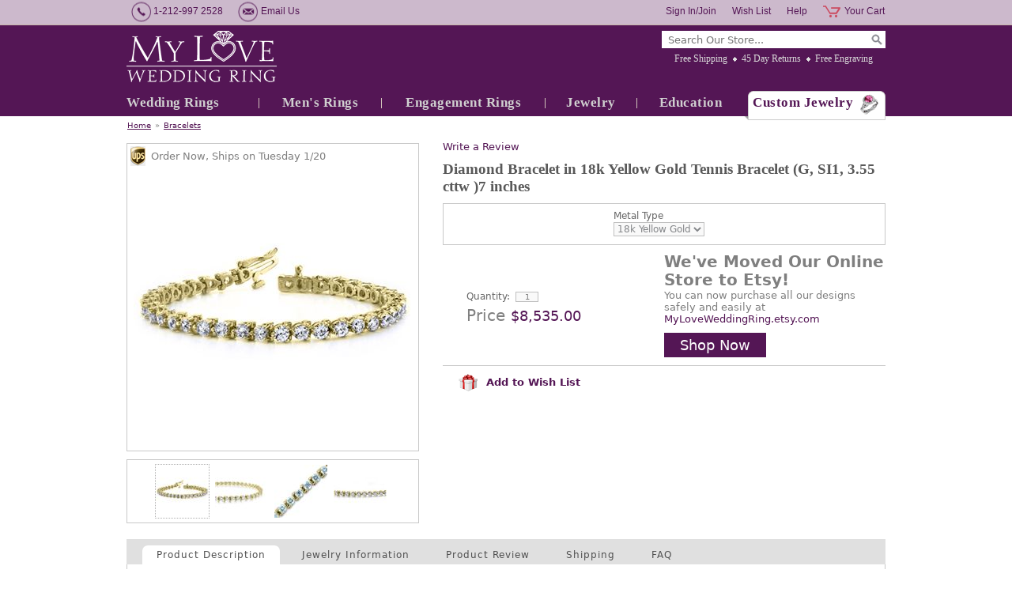

--- FILE ---
content_type: text/css
request_url: https://www.myloveweddingring.com/css-site.css
body_size: 14891
content:
/* myloveweddingring.com site css */

/***** RESET *****/

html,body,div,span,applet,object,iframe,h1,h2,h3,h4,h5,h6,
p,blockquote,pre,a,abbr,acronym,address,big,cite,code,
del,dfn,em,font,img,ins,kbd,q,s,samp,small,strike,strong,
sub,sup,tt,var,b,u,i,center,dl,dt,dd,ol,ul,li,fieldset,form,label,
legend,table,caption,tbody,tfoot,thead,tr,th,td {
margin:0;
padding:0;
border:0;
background:transparent;
vertical-align: baseline;
outline:0;
font-weight: inherit;
font-style: inherit;
font-family: inherit;
}

body {
background: #ffffff url('') repeat-x;
}

body,
select,
input,
button,
textarea,
button				{color: #7f7f7f; font: normal 13px verdana,geneva,'dejavu sans',sans-serif;}

a					{color: #541655; text-decoration: none;}
a:visited			{color: #541655; text-decoration: none;}
a:hover				{color: #541655; text-decoration: underline;}
b,strong				{font-weight: bold;}
i,em					{font-style: italic;}
s					{text-decoration: line-through;}
u					{text-decoration: underline;}
sup {vertical-align: top;}
h1,h2,h3,h4,h5,h6		{font-weight: bold;}
ol,ul					{list-style:none}
blockquote,q			{quotes:none}
blockquote:before,
blockquote:after,
q:before,
q:after				{content:'';content:none}
:focus				{outline:0}
ins					{text-decoration:none}
del					{text-decoration:line-through}
table					{border-collapse: collapse; border-spacing: 0; font-size: inherit; font-size: 100%;}
td					{vertical-align: top;}
th					{font-weight: bold;}
pre,code,kbd,
samp,tt				{font-family: monospace; *font-size: 108%; line-height: 100%;}

/* fixes */

body {width: 100%; min-width: 940px; height: 100%;}
html {height: 100%;} /*min-height: 100.05%;*/

/***** CLASSES *****/

.enclose:after {clear:both; content:"."; display:block; height:0; visibility:hidden;}
.clear {clear:both;display:block;font-size:1px;height:1px;line-height:1px;}

a.image {display: inline-block;}

.image.loading {background: transparent url('https://s.turbifycdn.com/aah/yhst-98699804673777/img-419682.jpg') no-repeat center center;}

.box {border: 1px solid #c9c9c9;}

.text-image {vertical-align: text-bottom;}

.contentarea {}
.contenttitle {}

.caption,
#caption {
margin: 5px 0 0;
text-align: left;
}

/* TSO VIEWER */

.tsoviewer-img {position: absolute; z-index: 0; left: 0; top: 0;}
.tsoviewer-overlay {background: #fff; opacity: 0.5;} /* initial state */
.tsoviewer-overlay.loading {cursor: progress;}
.tsoviewer-overlay.loaded {background-image: url('https://s.turbifycdn.com/aah/yhst-98699804673777/img-419683.jpg'); background-repeat: no-repeat; background-position: 50% 99%; cursor: url(''), ew-resize;}

/* BANNERS */

.banners-part {position: relative;}

.banners-part .edit-link {position: absolute; display: inline-block; bottom: 0; left: 0; padding: 1px 2px; border: 1px solid green; color: green; opacity: 0; font: normal 9px helvetica,arial,sans-serif;}

.banners-part .edit-link:hover {opacity: 1;}

.banner {position: relative; display: block;}

a.banner {text-decoration: none;}

a.banner:hover,
.banner:hover {text-decoration: none; cursor: pointer;}

.banner-title {display: block; font-weight: bold; font-family: 'Diotima LT',Palatino,'Palatino Linotype','URW Palladio L',serif;}

.banner-title,
a.banner-title,
a.banner-title:hover {color: #541655; text-decoration: none;}

.banner-caption {display: block; color: #7f7f7f; font-family: verdana,geneva,'dejavu sans',sans-serif;}

/* FORM ITEMS */

.form-item {clear: left; width: 100%; font: normal 13px verdana,geneva,'dejavu sans',sans-serif}
.form-item .label {}
.form-item .value {}

.form-item label.error {float: left; clear: both; width: auto; margin: 0 0 0 107px; padding: 0 0 4px 0; font: normal 10px helvetica,arial,"Nimbus Sans L",sans-serif; font-style: italic ; color: green; text-align: left;
/* disable */
display: none; position: absolute; left: -9999px;}

.form-item .value.error {border: 2px dotted #B0B0B0;}

.form-item .value input,
.form-item .value select {border: 1px solid #C0C0C0; background: #F9F9F9;}
.form-item .value select option .disabled {color: #f00; text-decoration: line-through;}
.form-item .value input.text {padding: 1px 3px;}

/* SOCIAL */

.addtoregistry-button {}
.addthis-button {}
.googleplusone-button {}
.pinit-button {}
.facebook-button {}
.twitter-button {}

/* SOCIAL */

body .fa {
display: inline-block;
width: 24px;
height: 24px;
border-radius: 3px;
color: #6f5b6f;
background: #ccb9cc;
text-align: center;
vertical-align: middle;
font-size: 17px;
line-height: 24px;
-webkit-transition: all 0.2s ease-in-out;
-moz-transition: all 0.2s ease-in-out;
-ms-transition: all 0.2s ease-in-out;
-o-transition: all 0.2s ease-in-out;
transition: all 0.2s ease-in-out;
}

body .fa:hover {
opacity: 0.7;
}

.page-no-pd-account .pd-account {
display: none;
}

/***** / CLASSES *****/

/***** MAIN BLOCKS *****/

/* WIDTHS ONLY */

#header-container,
#bodyshell-container			{width: 100%;}

#header,
#footer1,
#footer2,
#footer3,
#footer4,
#top-nav,
#breadcrumbs,
#bodyshell,
#bodycontent,
#section1area,
#home-slideshow,
#home-banners,
#section1-slideshow,
#section1-banners,
#announcement-bar,
#superbar-wrapper			{width: 960px;}

.contentarea,
#contentarea				{}

/* with left nav */
.sidebar #bodycontent		{width: 720px;}
#sidebar 					{width: 225px;}

/* info page */
.infotype.sidebar #bodycontent {width: 722px;}
/
/* AFTER WIDTHS ONLY */

#header-container			{position: relative; z-index: 1;}
#bodyshell-container {position: relative; z-index: 0;}
#bodyshell {position: relative; min-height: 265px;}

#bodyshell-container			{padding-top: 3px; background: #fff url('') no-repeat 50% 0;}

#bodycontent {position: relative;}

/* with left nav */
.sidebar #bodycontent 		{float: right;}
.sidebar .contentarea,
.sidebar #contentarea 		{}

#sidebar					{position: relative; float: left; height: 100%; border: 1px solid #c9c9c9}

/* item page */

#itemarea {}

/* center */

#header,
#footer1,
#footer2,
#footer3,
#footer4,
#top-nav,
#breadcrumbs,
#bodyshell					{margin-left: auto; margin-right: auto;}

/*	DELETE:
		#main
*/

/***** / MAIN BLOCKS *****/

/***** MODAL *****/

.simplemodal-overlay {background-color: #000; opacity: .4;}
.simplemodal-container {position: relative; width: auto; height: auto; background: #fff; border: 1px solid #541655;;}
.simplemodal-container .simplemodal-close-img {position:absolute; z-index:3200; display: inline; overflow: hidden; top: -15px; right: -16px; width:25px; height:29px; background:url(/lib/yhst-98699804673777/modal-close.png) no-repeat; cursor: pointer; text-indent: -100px; text-decoration: none;}
.simplemodal-wrapper {}
.simplemodal-data {}

.front-overlay {background-color: #000; opacity: .4;}
.front-container {position: relative; width: auto; height: auto; background: #fff; border: 1px solid #541655;;}
.front-close {height: 26px; margin: 0 3px; line-height: 26px; background-image: url('https://s.turbifycdn.com/aah/yhst-98699804673777/img-419684.jpg'); background-repeat: no-repeat; background-position: 100% 50%; cursor: pointer;}

/***** / MODAL *****/

/***** YAHOO! SOCIAL *****/

#ys_social_media {display:inline-block; height:26px; margin-left:0px; vertical-align:middle;}

#ys_social_fblike {float: left; display: inline;}

#ys_social_tweet {float: left; display: inline;}

#ys_social_v_separator {margin-left: 6px; margin-right: 6px; float: left;}
#ys_social_v_separator img {visibility: hidden;}

#ys_social_bottom_hr,
#ys_social_top_hr {display: none;}

/***** / YAHOO! SOCIAL *****/

/***** SUPERBAR *****/

body.store-editor {margin-top: 32px;}

#superbar {position: fixed; z-index: 30000; top: 0; left: 0; width: 100%; height: 31px; border-bottom: 1px solid #c6b4a8; background: #ccb9cc;}

#superbar-wrapper {height: 31px;}

#superbar-wrapper {position: relative; float: none; clear: none; height: 31px; margin: 0 auto;}

#superbar-nav1 {float: left; padding-left: 1px;}
#superbar-nav2 {float: right; padding-right: 1px;}

.superbar-item {position: relative; z-index: 2; display: block; margin: 0; padding: 0;}

#superbar-nav1 .superbar-item {float: left; margin-right: 15px;}
#superbar-nav2 .superbar-item {float: right; margin-left: 20px;}

.superbar-item,
.superbar-item a {color: #541655; text-align: right; text-decoration:none; white-space:nowrap; font: normal 12px arial,helvetica,sans-serif; line-height: 29px;}

.superbar-item a,
.superbar-item span {display: inline; margin: 0; padding: 0;}

a.superbar-item:hover,
.superbar-item a:hover {color: #541655; text-decoration: none;}

#superbar-nav1 .superbar-item.first  {margin-left: 0;}
#superbar-nav1 .superbar-item.last {margin-right: 0;}

#superbar-nav2 .superbar-item.first {margin-right: 0;}
#superbar-nav2 .superbar-item.last {margin-left: 0;}

.superbar-item.phone-number		{padding-left: 33px; background: url('https://s.turbifycdn.com/aah/yhst-98699804673777/img-419685.jpg') no-repeat 0 50%;}

.superbar-item.email-us			{padding-left: 33px; background: url('https://s.turbifycdn.com/aah/yhst-98699804673777/img-419686.jpg') no-repeat 0 50%;}

.superbar-item.live-chat		{padding-left: 33px; background: url('https://s.turbifycdn.com/aah/yhst-98699804673777/img-419687.jpg') no-repeat 0 50%;}

.superbar-item.cart				{padding-left: 27px; background: url('https://s.turbifycdn.com/aah/yhst-98699804673777/img-419688.jpg') no-repeat 0 50%;}

.superbar-item.icon {}
.superbar-item.icon img {display: block;}

/***** / SUPERBAR *****/

/***** HEADER *****/

#header-container {margin-top: 32px; background: #541655 url('') no-repeat 0 0;}

.store-editor #header-container {margin-top: 0;}

#header {position: relative; z-index: 1;}

#brandmark {float: left; margin: 7px 0 0;}

#header-wrapper1 {float: right; width: 283px;}

	ul#info-nav {float: right; width: 283px; margin: 5px 0 0; text-align: center;}
	
		#info-nav li {display: inline-block; padding: 0 3px 0 7px; color: #d9d9d9; font: normal 12px Palatino,'Palatino Linotype','URW Palladio L',serif; background: url('https://s.turbifycdn.com/aah/yhst-98699804673777/img-419689.jpg') no-repeat 0 50%;}
		#info-nav li.first {padding-left: 0; background: none;}
		#info-nav li.last {padding-right: 0;}

#info-nav li a,
#info-nav li span {display: block; padding: 0 4px; color: #d9d9d9; text-decoration: none;}

#info-nav li.first a,
#info-nav li.first span {padding-left: 0;}
#info-nav li.last a,
#info-nav li.last span {padding-right: 0;}

/*color: #F0E9D0;*/
#info-nav li a:hover {color: #fff; text-decoration: none;}
			
	ul#global-nav {
		float: right; height: 24px; border-width: 1px 1px 1px 0;
		border-style: solid; border-color: #eb8c99;
		-moz-border-radius: 0 4px 4px 0;
		-webkit-border-radius: 0 4px 4px 0;
		-khtml-border-radius: 0 4px 4px 0;
		border-radius: 0 4px 4px 0;
	}

		#global-nav li {float: right; height: 24px;}
		#global-nav li.first {background: none;}
			#global-nav li a	{height: 24px; padding: 0 6px; border-right: 1px solid #B0B0B0; color: #404040;
								text-decoration: none; font-size: 12px; line-height: 25px;}
			#global-nav li.first a {border-right: none;}
			#global-nav li.last {margin-left: 2px;}
			#global-nav li.show-order a {display: block;}
			#global-nav li a:hover {text-decoration: underline;}

#tagline {float: left; width: 467px; margin: 7px 0 0 10px;}

#header-wrapper2 {float: right; width: 280px;}
	
	#top-search {float: right; height: 22px; margin: 7px 0 0 0;}
		#searcharea {float: right; height: 22px; background: #fff;}
			#searcharea .labelfield {}
				#searcharea select,
				#searcharea [name="section"] {display: none;}
				#query {float: left; width: 250px; height: 18px; margin: 2px 0 2px 5px; padding: 0 3px; color: #505050; border: none;}
			#searcharea .buttonlabel {}
				#searchsubmit {
				float: left;
				width: 22px;
				height: 22px;
				border: 0;
				border-radius: 0;
				background: #fff url("https://s.turbifycdn.com/aah/yhst-98699804673777/img-419690.jpg") no-repeat 0 50%;
				text-indent: -999px;
				overflow: hidden;
				cursor: pointer;
				-webkit-appearance: none;
				-moz-appearance: none;
				appearance: none;
				}
			
		#header-contact {float: right; clear: right; margin: 10px 0 0 0;}
	
		.email-link			{color: #505050; text-decoration: none; background-repeat: no-repeat; background-position: 0 55%;
							font: bold 11px verdana,geneva,'dejavu sans',sans-serif;}
		.email-link:hover	{text-decoration: underline;}

#chat-button {float: left; margin-top: 12px;}
#chat-button a {text-decoration: none; font-size: 17px;}

/***** BREADCRUMBS *****/

#breadcrumbs {margin-bottom: 5px;}
#breadcrumbs a,
#breadcrumbs span {font-size: 10px;}
#breadcrumbs a {color: #541655; text-decoration: underline;}
#breadcrumbs .separator {padding-left: 5px; padding-right: 5px;}
#breadcrumbs .home {margin-left: 1px;}
#breadcrumbs .item {}

/***** INTRO TEXT AND FINAL TEXT *****/

#introtext {margin: 10px 0; font-size:15px;}

#finaltext {margin: 10px 0; font-size:15px;}

/***** / INTRO TEXT AND FINAL TEXT *****/

/**** FOOTER ****/

#footer1-container {background: #ccb9cc url('') repeat 0 0;}

#footer1 {margin-top: 15px;}

#footer1 .nav-heading {color: #6f5b6f; font-weight: bold; font-family: Palatino,'Palatino Linotype','URW Palladio L',serif; letter-spacing: 1px;} /* #420061 */

#footer2 {}

#footer3 {}

#footer4-container {background: #541655;}

#footer4 {}

#copyright {padding: 5px 0; color: #CCB9CC; text-align: center; font-size: 10px;}

#footer-nav {clear: both;}

#footer-nav .nav-set {float: left; width: 192px; margin: 4px 0 12px;}

#footer-nav .nav-heading {margin: 6px 0 4px; font-size: 18px;}

#footer-nav ul.nav {list-style: none;}
#footer-nav .nav li {margin: 0; padding: 0; line-height: 14px;}

#footer-nav .nav li a {color: #696969; text-decoration: none; font-size: 11px;}
#footer-nav .nav li a:hover {color: #541655; text-decoration: none;}

#footer-contact {float: left; width: 220px; margin: 4px 0 10px; padding-left: 20px; font-weight: bold;}
#footer-contact-title {margin: 6px 0 10px; color: #73889D; font-size: 19px; text-shadow: 0.07em 0.09em 0.03em #B0B0B0;}
.footer-contact-subtitle {color: #808080; font-size: 15px;}
.footer-contact-phonenumber {color: #ff6699; font-size: 19px;}

#footer-contact-email {margin: 5px 0 0;}

#footer-badges {margin: 10px 0; text-align: center;}
.footer-badge {margin: 0 8px;}
.footer-badge img {vertical-align: middle;}
.footer-badge.verisign {display: inline-block; width: 120px; vertical-align: middle;}

#footer-social {float: left; width: 560px; padding: 8px 0 0; text-align: left;}

#footer-social .nav-heading {padding: 0 0 2px 1px; font-size: 14px;}

#footer-social .social-button {display: inline-block; margin-right: 15px; vertical-align: top;}

#footer-social .social-button.last {margin-right: 0;}

#footer-sitemap {margin: 0 0 10px;; padding: 0 3px;}
#footer-sitemap,
#footer-sitemap a {color: #7f7f7f; text-decoration: none; text-transform: lowercase; font-size: 11px;}
#footer-sitemap span {font-weight: bold;}
#footer-sitemap a {padding: 0 4px 0 3px; background: url('https://s.turbifycdn.com/aah/yhst-98699804673777/img-419691.jpg') no-repeat 100% 50%; text-decoration: none;}
#footer-sitemap a.last {background: none;}
#footer-sitemap a:hover {color: #541655; text-decoration: none}

#footer-banner {margin: 15px 0; text-align: center;}
#footer-banner img {display: block; margin: 0 auto; border: 1px solid #d9d9d9;}

/* FOOTER NEWSLETTER SIGNUP */

#footer-signup {margin-left: 575px;}
#footer-signup .nav-heading {padding: 8px 0 0 1px; font-size: 14px;}
#footer-signup-form {display: block; margin: 2px 0 0; padding: 0;}
#footer-signup-input {float: left; width: 245px; border: 1px solid #9498A3; height: 18px; margin: 0; padding: 0 4px; color: #606060; vertical-align: middle; font-size: 11px}
#footer-signup-button {float: left; margin: 0; padding: 0; vertical-align: middle;}

/**** / FOOTER ****/

/***** TOP NAV *****/

ul#top-nav {clear: both; height: 34px; margin: 0; padding: 6px 0 0;}

#top-nav li {position: relative; display: inline-block; height: 34px; padding: 0 0 0 1px; text-align: center; background: url('https://s.turbifycdn.com/aah/yhst-98699804673777/img-419692.jpg') no-repeat 0 11px;}

#top-nav li a {display: block; float: none; height: 34px; color: #d0d0d0; padding: 0; text-align: center; text-decoration: none; font: bold 17px Palatino,'Palatino Linotype',serif; letter-spacing: 0.5px; line-height: 34px;}

#top-nav li a:hover {color: #fff;}

#top-nav li.first {}
#top-nav li.last {}
#top-nav li.parent {}
#top-nav li.active {}
#top-nav li.active ul a {}
#top-nav li.active ul a:hover {}
#top-nav ul li.parent {}
#top-nav ul li.active {}

#top-nav li.active a {z-index: 8;}

#top-nav li.first {padding-left: 0; background: none;}
#top-nav li.first a {text-align: left;}

#top-nav li.custom-jewelry {padding-bottom: 5px; background: url('https://s.turbifycdn.com/aah/yhst-98699804673777/img-419693.jpg') no-repeat 0 100%;}

#top-nav li.custom-jewelry a {padding: 0 0 0 10px; color: #541655; text-align: left;}

/* SUB */

#top-nav ul {position: absolute; z-index: 4; visibility: hidden; top: 34px; left: 0; right: auto; width: auto; height: auto; margin: 0;  padding: 0 1px 1px; border-color: #541655; border-style: solid; border-width: 0 1px 1px; background-color: #541655; opacity: 0.85;}

#top-nav ul.left {left: auto; right: 0;}

#top-nav ul li {position: relative; display: block; float: none; width: auto; height: auto; margin: 0; padding: 0;  border: none; background: transparent;}

#top-nav ul li.first {}
#top-nav ul li.last {}

#top-nav ul li a {display: block; float: none; width: auto; height: auto; padding: 4px 8px; color: #e0e0e0; background: transparent; text-align: left; white-space: nowrap; font-size: 14.5px; letter-spacing: 0.5px; line-height: 1.2;}

#top-nav ul li a:hover {/*color: #e0e0e0;*/ color: #fff; background: #541655;}

/***** / TOP NAV *****/

/***** ANNOUNCEMENT BAR *****/

#announcement-bar {padding-top: 5px;}

#announcement-bar-wrapper {color: #ffffff; background-color: #ccb9cc; cursor: pointer;}

/***** / ANNOUNCEMENT BAR *****/

/***** ANNOUNCEMENT POPUP *****/

#announcement-popup-container {}
#announcement-popup-wrapper {}
#announcement-popup-data {width: 520px;}
#announcement-popup-data img {display: block;}
#announcement-popup-data p {margin: 10px;}

/***** / ANNOUNCEMENT POPUP *****/

/***** LEFT NAV / INFO PAGE NAV *****/

#left-navigation {margin-right: 20px; padding: 4px 12px 10px;}

#left-navigation .nav-set {margin-top: 14px; border-top: 1px dotted #dbdbdb;}
#left-navigation .nav-set.first {margin-top: 0; border-top: none;}

#left-navigation .nav-heading {margin: 6px 0 4px; color: #657383; font-weight: bold; font-size: 18px; font-family: Palatino,'Palatino Linotype','URW Palladio L',serif; letter-spacing: 1px;} /* #7d687d */

#left-navigation ul.nav {list-style: none;}
#left-navigation .nav li {margin: 0; padding: 0;}

#left-navigation .nav li a {display: block; color: #7f7f7f; text-decoration: none; font-size: ; line-height: 1.3;}
#left-navigation .nav li a:hover {color: #541655; text-decoration: none;}

/***** / LEFT NAV *****/

/***** BELOW LEFT NAV *****/

#left-nav-below {border-top: 1px solid #c9c9c9; border-bottom: 1px solid #c9c9c9;}

/***** / BELOW LEFT NAV *****/

/***** SIDE NAV *****/

#nav-links {margin: 10px;}
#nav-links-title {margin: 0px 0 3px 0;}

#nav-links-title,
#nav-links-title a {color: #e1557a; text-decoration: none; font: bold 15px verdana,geneva,'dejavu sans',sans-serif;}

#nav-links ul li a {padding-left: 10px; color: #5f93b8; text-decoration: none; font: normal 14px verdana,geneva,'dejavu sans',sans-serif;}
#nav-links ul li a:hover {text-decoration: underline;}

/**** / SIDE NAV ****/

/***** MISC *****/

#bottom-caption {
margin: 10px 0 0;
}

#bottom-caption-divider {
margin: 15px 0 10px;
text-align: center;
}

#bottom-caption p a:hover {
text-decoration: underline;
}

#bottom-caption-links-table {
width: 100%;
}

#bottom-caption-links-text {
margin: 15px 0 10px;
padding:8px;
border:#d8d8d8 solid 1px;
color:#7F7F7F;
text-align:left;
}

#bottom-caption-links-text.small {
font-size:9px;
}

#bottom-caption-links-text.medium {
font-size:12px;
}

#bottom-caption-links-text p {}

/***** / MISC *****/

/***** SLIDESHOW *****/

#slideshow {position: relative; overflow: hidden; test-align: center;}

#slideshow-items {position: relative;}
.slideshow-item {display: none; margin: 0 auto;}
.slideshow-item.first {display: block;}

#slideshow-nav {margin: 0 0 10px; border: 1px solid #E3E3E3; background: #f0f0f0;}

#slideshow-nav a {display: block; float: left; border-left: 1px solid #fcfcfc; color: #606060;
				text-align: center; text-decoration: none;
				font-size: 13px/25px;}

#slideshow-nav a.first {border-left: none;}
#slideshow-nav a:hover {background: #e0e0e0; text-decoration: none;}
#slideshow-nav a.activeSlide {color: #d0d0d0; background: #541655; opacity: 0.8;}

/***** / SLIDESHOW *****/

/***** HOME *****/

.hometype #bodyshell-container {}

#home-image {margin: 10px 0;}

#messagearea {margin: 10px 0; font-size: 15px;}

#home-specials {margin: 10px 0;}

/* SLIDESHOW */

#home-slideshow	{
position: relative; 
overflow: hidden;
height: 300px; 
width: 960px; 
padding-top: 10px; 
text-align: center;
}

#home-slideshow-items {position: relative; width: ; height: ;}

.home-slideshow-item {display: none; margin: 0 auto;}
.home-slideshow-item.first {display: block;}

#home-slideshow-nav {
margin: 0 0 10px;
border: 1px solid #E3E3E3;
background: #f0f0f0;
text-align: center;
}

#home-slideshow-nav a	{
height: 18px;
border-left: 1px solid #fcfcfc;
color: #606060;
text-align: center; 
text-decoration: none;
font-size: 13px;
line-height: 14px;

/*display: block;
float: left;
width: ;*/

display: inline-block;
width: 24%;
}

#home-slideshow-nav a.first {width: 240px; border-left: none;}

#home-slideshow-nav a:hover {background: #e0e0e0; text-decoration: none;}

#home-slideshow-nav a.activeSlide {color: #d0d0d0; background: #541655; opacity: 0.8;}

#home-banners {}

/***** / HOME *****/

/***** SEARCH PAGE *****/

#search-body {width: 760px; margin: 0 auto; padding: 10px; border: 1px solid #c9c9c9;}
#search-contenttitle {margin: 5px 0 10px; color: #657383; text-align: left; font-weight: bold; font-size: 18px;}

/***** / SEARCH PAGE *****/

/***** SECTION *****/

#section-contenttitle {margin: 5px 0 10px; text-align: center; color: #657383; font-weight: bold;}

#section-banner {}

#section-caption {}

/***** / SECTION *****/

/***** GENERIC SECTION *****/

.sectiontype #bodyshell-container {}

#sectionarea {}

#sectionarea #slideshow {margin: 3px 0 0;}

#sectionarea #section-contenttitle {margin: 10px 0 5px; font-size: 13px;}

#sectionarea #caption {margin: 10px 0 10px;}

/***** / GENERIC SECTION *****/

/***** FILTER PAGE *****/

#filter-page #sectionarea #section-contenttitle {
margin: 10px 0 5px;
font-weight: normal;
font-size: 24px;
}

/***** / FILTER PAGE *****/

/***** SECTION1 *****/

.section1type #bodyshell-container {}

#section1area {}

#section1area #slideshow,
#section1area #banner {
margin: 3px 0 0;
border: 1px solid #c9c9c9;
}

#section1area #banner {
overflow: hidden;
width: 958;
margin: 3px auto 0;
border: 1px solid #c9c9c9;
}

#section1area #banner img {
display: block;
max-width: 958px;
height: auto;
}

#section1area #banner img {}

#section1area #section-contenttitle {
margin: 10px 0 5px;
font-size: 13px;
}

#section1area #caption {
margin: 10px 0 10px;
}

/* BANNERS */

#section1-banners {margin: 12px 0 0;}

.section1-banner1-sub,
.section1-banner2-title {color: #541655; font-weight: bold; font-family: 'Diotima LT',Palatino,'Palatino Linotype','URW Palladio L',serif;}

.section1-banner1 {width: 313px;}
.section1-banner1-1 {float: left; clear: left;}
.section1-banner1-2 {margin: 0 auto;}
.section1-banner1-3 {float: right;;}

.section1-banner1-link {}
.section1-banner1 > img,
.section1-banner1-link img {display: block;}

.section1-banner1-sub {display: block; height: 44px; margin: 3px 0 0; padding: 0 16px; background: #f2f2f2; font-size: 19px; line-height: 43px;}

.section1-banner2 {width: 475px; margin: 10px 0 0;}
.section1-banner2-1 {float: left; clear: left;}
.section1-banner2-2 {float: right;}

.section1-banner2 a {display: block;}
.section1-banner2 a,
.section1-banner2 a:hover {text-decoration: none;}

.section1-banner2-image {display: block; float: left;}
.section1-banner2-wrapper {display: block; height: 143px; margin-left: 160px; padding: 0 15px; border: 1px solid #D3D2CE; background: #f2f2f2;}
.section1-banner2-title {display: block; padding: 7px 0 10px; border-bottom: 1px solid #D3D2CE; font-size: 19px;}
.section1-banner2-text {display: block; padding: 10px 0 7px; color: #808080; font: normal 13px verdana;}

/***** / SECTION 1 *****/

/***** SECTION 2 *****/

#section2area {}

#section2-contenttitle {
margin: 5px 0 10px;
text-align: center;
color: #657383;
font-weight: bold;
font-size: 11px;
letter-spacing: -1px;
}

#section2area #slideshow {
margin: 3px 0 0;
}

#section2-banner {}

#section2-caption {}

/***** / SECTION 2 *****/

/***** INFO & CONTACT TYPE *****/

.infotype #left-navigation {margin-right: 0;}

#infoarea {height: 100%; border: 1px solid #c9c9c9;}

#infoarea.info {width: 722px; border: none;}

#infoarea,
#info-wrapper {color: #7f7f7f;}

#info-contenttitle,
#infoarea #info-contenttitle {margin: 7px 15px 10px;}

#infoarea h1,
#infoarea h2,
#infoarea h3,
#infoarea h4 {
color: #541655;
font-weight: bold;
font-family: Palatino,'Palatino Linotype','URW Palladio L',serif;
letter-spacing: 1px;
}

#infoarea h1 {margin: 10px 0; font-size: 22px;}
#infoarea h2 {margin: 10px 0; font-size: 18px;}
#infoarea h3 {margin: 5px 0; font-size: 16px;}

#info-caption,
#info-greeting,
#info-address-phone {margin: 0 15px 10px;}

#info-caption {line-height: 1.4;}

#info-info {margin: 0 0 10px;}

#info-image {margin: 0 0 10px;}

td.c1 a,
td.c2 a,
td.c3 a,
td.c4 a,
td.c5 a,
td.c6 a,
td.c7 a {font: normal 10px verdana,geneva,'dejavu sans',sans-serif; text-decoration: none;}

.info-table,
#info-wrapper table {border: 1px solid #000; border-collapse: collapse; width: 100%; }

.info-table td,
#info-wrapper td {border: 1px solid #000; padding: 4px; text-align: left; }

#infoarea ul,
#info-wrapper ul {list-style: disc outside none; margin-left: 20px; }

#infoarea ol,
#info-wrapper ol {list-style: decimal; margin-left: 20px; }

#contacttype #bodycontent p,
#contact-submit {margin-top:10px;}

#infoarea #bottom-caption {margin: 20px 20px 15px;}

/***** / INFO & CONTACT TYPE *****/

/***** CUSTOM JEWELRY *****/

#infoarea h1#custom-jewelry-contenttitle {
font-family: 'Diotima LT',Palatino,'Palatino Linotype','URW Palladio L',serif;
}

#custom-jewelry-caption1,
#custom-jewelry-caption2,
#custom-jewelry-caption3,
#custom-jewelry-caption4,
#custom-jewelry-steps-title,
.custom-jewelry-step-title,
#custom-jewelry-gallery-title {
font-family: 'Diotima LT',Palatino,'Palatino Linotype','URW Palladio L',serif;
}

/***** / CUSTOM JEWELRY *****/

/***** SECTION 3 *****/

.section3type {}

#section3area {
height: 100%;
}

#section3-header {
border: 1px solid #c9c9c9;
background-repeat: no-repeat;
background-position: 100% 0;
}

#section3-contenttitle {
font-family: Palatino,'Palatino Linotype',serif;
}

#section3-caption {}
#section3-caption .list {list-style: disc outside none; margin: 8px 0 0 36px;}
#section3-caption .list li {margin: 0 0 0 15px; padding: 0; line-height: 19px;}

#section3-caption p {
margin: 16px 0 0;
font: normal 18px Palatino,'Palatino Linotype',serif;
}

#section3-slideshow {
position: relative;
float: left;
overflow: hidden;
width: 250px;
height: 200px;
margin: 0 25px;
}

#section3-header-wrapper {float: right; width: 540px; margin: 18px 0 0;}

.section3-slideshow-item {position: absolute; left: 0; top: 0; display: block; margin-top: -40px;}

#section3-contents {margin: 20px 0 0;}

.section3-contents-item {margin: 0 0 15px; padding-top: 15px; background: url('https://s.turbifycdn.com/aah/yhst-98699804673777/img-419694.jpg') no-repeat 50% 0;}
.section3-contents-item:first-child {padding-top: 0; background: none;}
.section3-contents-item:last-child {margin-bottom: 0;}

.section3-contents-item-image {float: left; margin: 10px 0 10px 10px; border: 1px solid #E9E9E9;}
.section3-contents-item-image img {display: block; margin: 0 auto;}

.section3-contents-item-wrapper {float: left; width: 484px;}

.section3-contents-item-wrapper11 {min-height: 96px;}

.section3-contents-item-name {float: left; width: 323px; margin: 8px 0 0 12px; font: bold 14px/25px Palatino,'Palatino Linotype','URW Palladio L',serif; letter-spacing: -0.5px;}
.section3-contents-item-name a,
.section3-contents-item-name a:hover {color: #7f7f7f; text-decoration: none;}

.section3-contents-item-price {float: right; padding: 11px 12px 0 0; font: normal 16px/22px Palatino,'Palatino Linotype','URW Palladio L',serif;}
.section3-contents-item-price span {margin-right: 4px;}

.section3-contents-item-description {clear: both; min-height: 15px; padding: 13px 13px 10px; line-height: 15px;}

.section3-contents-item-link {clear: both; margin: 0 0 2px; padding: 0 10px;}
.section3-contents-item-link a {display: block; float: right;}
.section3-contents-item-link a img {display: block; border-radius: 2px;}

.section3-contents-item-insets-title {clear: both; overflow: hidden; height: 15px; padding: 0 14px 2px; font-size: 11px; line-height: 15px;}

.section3-contents-item-insets {clear: both; height: 91px; margin: 0 6px; border: 1px solid #E9E9E9; text-align: left;}
.section3-contents-item-insets a {display: inline-block;}
.section3-contents-item-insets a:first-child {margin-left: 8px;}
.section3-contents-item-insets a img {display: block;}

.section3-contents-item-tso {position: relative; float: right; width: 225px; height: 225px; margin: 10px 10px 10px 0; border: 1px solid #E9E9E9;}

.section3-contents-item-tso-liner {position: relative; overflow: hidden; width: 225px; height: 225px; cursor: pointer; background: transparent url('https://s.turbifycdn.com/aah/yhst-98699804673777/img-419695.jpg') no-repeat center;}
.section3-contents-item-tso-liner.error {}
.section3-contents-item-tso-liner img {}

#roman-numeral-wedding-band-rings-page #section3-header-wrapper {width: 615px;}

/***** / SECTION 3 *****/

/***** EMAILFORM *****/

.email-form-container {width: 600px; border: 1px solid #541655;;}

.email-form {padding: 15px 8px;}

	.email-form-set {margin: 0 12px;}

	.email-form-title {margin-bottom: 10px; padding-bottom: 10px; border-bottom: 1px dotted #dbdbdb; color: #657383; font-weight: bold; font-size: 19px;}
	
	.email-form-detail { margin-top: 10px; margin-bottom: 7px;}
	
	.email-form-inputs {}
	
		.email-form-inputs .form-item {margin-bottom: 6px;}
		
			.email-form-inputs .form-item .label {display: inline-block; width: 100px; margin-right: 7px; text-align: right;  vertical-align: middle;}
			.email-form-inputs .form-item .value {display: inline-block; width: 300px; vertical-align: middle;}
			
			.email-form-inputs .form-item.textarea {margin-top: 12px;}
				.email-form-inputs .form-item.textarea .label {float: left; width: auto; padding-left: 2px; text-align: left;}
				.email-form-inputs .form-item.textarea .value {float: left; clear: left; margin-top: 5px;}
				.email-form-inputs .form-item.textarea .value.textarea {overflow-y: scroll; width: 100%; height: 6em;}
	
	.email-form-submit {margin-top: 5px; text-align: right;}
	
		.email-form-receive-special-offers {float: left; text-align: left;}
			.email-form-receive-special-offers .value,
			.email-form-receive-special-offers .label {vertical-align: middle;}
			.email-form-receive-special-offers .label {margin-left: 7px;}
			
		.email-form-submit .submit {vertical-align: middle;}
		.email-form-submit .submit.disabled {opacity: .5; cursor: text;}

	
	.email-form-contact {margin-top: 25px; padding: 4px 0 0 100px; background: url(/lib/yhst-98699804673777/contact-us.jpg) no-repeat;}
	
		.email-form-contact .title {font-weight: bold;}
		.email-form-contact .phone {}
		.email-form-contact .email {margin-bottom: 15px;}
		.email-form-contact .faq {}

#email-us-email-form {}
#customer-order-request-email-form {}

#infoarea .email-form-container {margin: 15px auto 15px;}

/* POPUP */

.simplemodal-container .email-form-container {
margin: 0;
border: none;
box-shadow: 0;
moz-box-shadow: 0;
webkit-box-shadow: 0;
}

/***** / EMAIL FORM *****/

/***** INFO EXTERNAL - My Account, Search *****/

#infoarea-ext {width: 722px; border: none;}
#infoarea-ext #info-contenttitle {margin: 0 0 10px;}
#infoarea-ext h1 {margin: 10px 0; color: #657383; font-weight: bold; font-size: 26px;}

/* pd-template my account */

.myAccountWrapper {margin-left: 0 !important;}
.myAccountWrapper table[width="100%"] {width: 100% !important;}
.marNavTitle table {width: 99% !important;}

/* temp override */

#pd-template-page #infoarea {}
#pd-template-page #infoarea {width: 722px; border: none;}
#pd-template-page #infoarea #info-contenttitle {margin: 0 0 10px;}
#pd-template-page #infoarea h1 {margin: 10px 0; color: #657383; font-weight: bold; font-size: 26px;}

#pd-template-page #infoarea table,
#pd-template-page #info-wrapper table {border: none; border-collapse: collapse; width: auto; }
#pd-template-page #infoarea td,
#pd-template-page #info-wrapper td {border: none; padding: 0; text-align: left; }
#pd-template-page #infoarea ul,
#pd-template-page #info-wrapper ul {list-style: disc outside none; margin-left: 20px; }
#pd-template-page #infoarea ol,
#pd-template-page #info-wrapper ol {list-style: decimal; margin-left: 20px; }

/***** / INFO EXTERNAL *****/
									
/***** CONTENTS *****/

.contents {}
.contents.sections {}

.sale-price-bold {font-weight:bold;}

.contents {}

.contents .name,
.contents-table .name {display: block;}
.contents a.name,
.contents-table a.name {color: #7f7f7f; text-decoration: none; font-weight: bold; font-size: 11px; line-height: 1.25;}
.contents a.name:hover,
.contents-table a.name:hover {text-decoration: underline;}

/* CONTENTS OF ITEMS */

.contents-table.items {border-collapse: collapse;}

.contents-table.items td.contents-cell {padding: 5px 0 10px; border: 1px solid #e0e0e0; text-align: center;}
.contents-table.items tr.first td.contents-cell {border-top: none;}
.contents-table.items tr.last td.contents-cell {border-bottom: none;}
.contents-table.items td.contents-cell.first {border-left: none;}
.contents-table.items td.contents-cell.last {border-right: none;}

.contents-table.items .image {position: relative; display: block; min-height: 230px; text-align: center;}
.contents-table.items .image a {}

.contents-table.items .name {min-height: 44px; margin: 0 10px;}

.contents-table.items .rating {display: block; min-height: 24px; margin-top: 4px; padding: 0 10px; text-align: center;}

.contents-table.items .prices {display: block; margin-top: 2px; padding: 0 10px; font: bold 11px helvetica,arial,"Nimbus Sans L",sans-serif;}
.contents-table.items .prices .label {margin-right: 7px;}
.contents-table.items .prices .price {}
.contents-table.items .prices .regular-price {float: left; font-weight: normal;}
.contents-table.items .prices .sale-price {float: right; color: #cc4402;}

/***** / CONTENTS *****/

/***** SHORT CONTENTS *****/

.short-contents {}
.short-contents-header	{}
.short-contents-items {}
.short-contents-item {}
.short-contents-item.first {}
.short-contents-item.last {border-bottom: none;}

.short-contents-item .prices {display: block; margin-top: 5px; font: bold 11px helvetica,arial,"Nimbus Sans L",sans-serif;}
.short-contents-item .prices .label {margin-right: 7px;}
.short-contents-item .prices .price,
.short-contents-item .prices .regular-price,
.short-contents-item .prices .sale-price {display: block;}
.short-contents-item .prices .regular-price {font-weight: normal;}
.short-contents-item .prices .sale-price {color: #cc4402;}

/***** / SHORT CONTENTS *****/

/***** ITEM *****/

#itemarea {position: relative; z-index: 0;}

/* ITEM BOX */

.item-box {clear: left; margin: 18px 0 0; border: 1px solid #c9c9c9;}
.item-box-title {float: left; margin: -22px 0 5px 8px; padding: 0 10px 3px; border: 1px solid #c9c9c9; border-radius: 3px; color: #541655; background: #f0f0f0; font: bold 16px Verdana,Geneva,sans-serif; letter-spacing: 1px;}
.item-box-content {}

/* ITEM OPTIONS */

#item-options .form-item {width: auto; margin: 1px 0 3px;}
#item-options .form-item:first-child {}
#item-options .form-item:last-child {}

#item-options .form-item .label {display: block; margin: 0 0 1px; color: #676767; font-size: 12px;}

#item-options .form-item.select .label {}
#item-options .form-item.inscription .label {}

#item-options .form-item .label span {color: #898989; font-style: italic; letter-spacing: -0.5px;}

#item-options .form-item .label.choose {}
#item-options .form-item .label.enter {}

#item-options .form-item .value {float: left;}
#item-options .form-item .value input {/*width: 192px;*/ font-size: 12px;}
#item-options .form-item .value select {max-width: 205px; color: #838588; font-size: 12px;}

#item-options .form-item .radio-set {display: block; width: 160px; padding: 2px 9px 4px 2px; border: 1px solid #d0d0d0;}

#item-options .form-item .radio-set .value {clear: left;}

#item-options .form-item input.radio {vertical-align: middle;}
#item-options .form-item .radio-label {margin-left: 2px; vertical-align: middle;}

#item-option-link:link,
#item-option-link:visited,
#item-option-link:hover {display: block; margin: 3px 0 0 1px; ;color: #454545; font: normal 11px verdana,geneva,'dejavu sans',sans-serif; text-decoration: underline;}

#item-options .item-option-link {float: left; padding: 0 0 0 7px; font-size: 0.85em; line-height: 20px;}

.option-engraving-message,
.option-her-engraving-message,
.option-his-engraving-message {width: 208px;}

.item-purchase-matching-ring-only {display: block; text-align: center;}

/* CONTAINERS */

#item-wrapper1 {position: relative; z-index: 2; float: left; width: 370px; margin-top: 11px;}
#item-wrapper11 {position: relative; padding: 30px 8px 8px; border: 1px solid #c9c9c9;}
#item-wrapper2 {position: relative; z-index: 0; float: right; width: 560px; margin-top: 8px;}
#item-wrapper3 {position: relative; z-index: 0; display: block; float: right; width: 560px;}
#item-addtocart {display: table; width: 100%;}

/* WRAPPER 1 */

/* WRAPPER 1-1 */

#item-ships {position: absolute; z-index: 1; top: 3px; left: 4px; padding-left: 26px; line-height: 25px; background: url('https://s.turbifycdn.com/aah/yhst-98699804673777/img-419696.jpg') no-repeat 0 50%;}

#item-ships .isscript,
#item-ships .noscript {display: none;}

#item-image {position: relative; z-index: 0; width: 350px; min-height: 350px;}
#item-image a,
#item-image img {display: block;}

#item-image-tgif {position: absolute; z-index: 1; overflow: visible; top: 2px; right: 2px;}

#item-video-button {position: absolute; z-index: 1; display: inline: block; right: 2px; bottom: 2px;}

#item-matching-button {position: relative; z-index: 1; margin: 2px 0; text-align: center;}

/* ZOOM */

#zoom {
position: absolute;
top: -31px;
left: 365px;
overflow: hidden;
width: 400px;
height: 400px;
border: 2px solid #A0A0A0;
color: #333;
background:#fff;
text-align: center;
line-height: 400px;
}

.zoom-active {cursor: crosshair;}

/* end WRAPPER 1-1 */

#item-insets {clear: both; height: 79px; margin: 10px 0; border: 1px solid #c9c9c9;}

	.item-insets-control {height: 79px; width: 20px; background: url('https://s.turbifycdn.com/aah/yhst-98699804673777/custom-made-jewelry-56.jpg') no-repeat 0 50%;}
	.item-insets-control:hover {cursor: pointer;}
	.item-insets-control.left {float: left; margin-right: 15px; margin-left: -1px;}
	.item-insets-control.right {float: right; margin-right: -1px; background-position: -20px 50%;}
	.item-insets-control.disabled {visibility: hidden; background: none;}

	#item-insets-wrapper {width: 300px; height: 77px; float: left;}

		.item-insets-group {display: none; width: 300px;}
		.item-insets-group:first-child {display: block;}

			.item-inset {display: block; float: left; overflow: visible; width: 67px; height: 67px; margin: 4px 3px; border: 1px solid #fff;}
			.item-inset.first {margin-left: 0;}
			.item-inset.last {margin-right: 0;}
			.item-inset a {display: table-cell; width: 67px; height: 67px; border: 1px solid #fff; text-align: center; vertical-align: middle;}
			.item-inset a,
			.item-inset a:hover {text-decoration: none;}
			.item-inset img {display: block; margin: 0; padding: 0; border: none;}
			.item-inset a.zoom-thumb-selected {border: 1px dotted #b0b0b0;}

/* WRAPPER 2 */

#item-contenttitle 	{display: inline; float: none; margin: 0; padding: 0; color: #595959;
					font-weight: bold;
					font-size: 19px;
					font-family: Palatino,'Palatino Linotype',serif; line-height: 1.2em;}

.combo-item #item-contenttitle {font-size: 17px; letter-spacing: -0.6px;}

#itemarea .prItemRating {float: right; margin-left: 10px; padding-top: 0;}
	#itemarea .prItemRating a:link,
	#itemarea .prItemRating a:visited {color: #541655; text-decoration: none; font: normal 11px verdana,geneva,'dejavu sans',sans-serif;}
	#itemarea .prItemRating a:hover {color: #541655; text-decoration: underline;}
	#itemarea .prItemRating td {vertical-align: middle !important;}

#item-headline {margin: 7px 0 9px; font-size: 11px;}

/* WRAPPER 3 */

#item-order {}
#item-order .addtocart-form {}

/* ITEM OPTIONS WRAPPER */

#item-options {position: relative; margin: 10px 0; border: 1px solid #c9c9c9;}
#item-options.item-box {margin: 26px 0 10px;}

#item-options-attention {position: absolute; display: none; right: 7px; top: -23px; width: 343px; min-height: 28px; padding: 1px 4px; border-radius: 3px; color: #000; background: #CCB9CC; text-align: center; font-size: 11px;}

#item-options-wrapper {margin: 8px 50px 10px 215px;}
#item-options-wrapper1 {float: left; clear: left; margin: 5px 0 6px 25px;}
#item-options-wrapper2 {float: right; clear: right; margin: 5px 25px 6px 0;}

#item-options-matching-rings-shared {margin: 5px 20px 0; padding-bottom: 7px; border-bottom: 1px solid #e9e9e9;}

#item-options-matching-rings-shared .form-item {float: left; clear: none; margin-left: 30px;}

#item-options-matching-rings-shared .form-item:first-child {clear: left; margin-left: 0;}

#item-options-matching-rings-shared .form-item:nth-child(4) {clear: left; margin-left: 0;}


#item-options-matching-rings-hers {float: left; clear: left; width: 250px; margin: 3px 0 5px 20px;}

#item-options-matching-rings-his {float: right; clear: right; width: 250px; margin: 3px 20px 5px 0;}

/*#item-options-matching-rings-hers-title {float: left; clear: left; width: 210px; margin: 10px 0 5px 30px; font-size: 16px; font-style: italic;}
#item-options-matching-rings-his-title {float: right; clear: right; width: 210px; margin: 10px 30px 5px 0; font-size: 16px; font-style: italic;}*/

/* ENGRAVING, ROMAN NUMERALS */

.form-item .value.preview {border: 1px solid #C0C0C0;}
.form-item .value.preview input.text {border: 0;}
.form-item .value .preview {display: none; height: 18px; padding: 1px 4px; border-top: 1px solid #d9d9d9; line-height: 18px; background: #e5e5e5;}

.item-engraving-preview {width: 213px; margin: 7px 0 5px; padding: 0 2px;}
.item-engraving-preview .value {display: block;}
.item-engraving-preview-link {display: block; border-radius: 6px; color: #fff; font-weight: normal; font-size: 11px;}
.item-engraving-preview-link:hover {cursor: pointer;}
.item-engraving-preview-link span {display: block; padding: 1px 10px 2px; border-top: 1px solid rgba(255, 255, 255, 0.4); border-bottom: 1px solid rgba(0, 0, 0, 0.2); border-radius: 6px; box-shadow: 0 0 0 1px rgba(0, 0, 0, 0.35), 0 1px 2px 1px rgba(0, 0, 0, 0.25); background: #68505e; text-align: center;}

#item-options-links {clear: both; margin: 10px 30px 8px; padding: 7px 0 0 160px; border-top: 4px solid #F0F0F0; text-align: left;}

.option-roman-numerals-date {width: 145px;}

.roman-numerals-date-preview {width: 143px;}

/* ADDTOCART WRAPPER */

#item-addtocart-wrapper {display: table-cell; width: 50%; vertical-align: middle;}

#item-quantity {margin-bottom: 5px; padding-left: 30px; text-align: left; font: normal 13px verdana,geneva,'dejavu sans',sans-serif;}
#item-quantity .label {display: inline; margin-right: 7px; color: #676767; font-size: 12px;}
#item-quantity .value input {display: inline; width: 27px; padding: 0; text-align: center; font-size: 10px;}

#item-prices {padding-left: 30px; text-align: left; font: normal 13px verdana,geneva,'dejavu sans',sans-serif;}
#item-prices .form-item.prices {margin-bottom: 3px; color: #808080; font-weight: normal;}	

#item-prices .label {display: inline; margin-right: 7px; font-size: 20px;}
#item-prices .value {display: inline; color: #541655; font-size: 18px;}				

	#item-prices .value span {font-size: 14px;}
	
	#item-prices .form-item.price {}
	
	#item-prices .form-item.regular-price {}
	#item-prices .form-item.regular-price .label,
	#item-prices .form-item.regular-price .value {font-size: 14px;}
	
	#item-prices .form-item.sale-price {}
	
	#item-prices .form-item.save-price {}
	#item-prices .form-item.save-price .label,
	#item-prices .form-item.save-price .value {font-size: 14px;}

	.automatic-price #item-prices .form-item.total-price {display: block;}
	.automatic-price #item-prices .form-item.price,
	.automatic-price #item-prices .form-item.regular-price,
	.automatic-price #item-prices .form-item.sale-price,
	.automatic-price #item-prices .form-item.save-price {display: none;}

#item-submit {display: table-cell; text-align: right; vertical-align: middle;}
#item-submit .addtocart-button,
#item-submit #item-promo {float: right:}

#item-outofstock {float: right; margin-top: 10px;}

/* COMBO PAGE LINK */

#combo-page-link {float: right; margin: 0 2px 0 0; border-radius: 6px; color: #fff; font-weight: normal;}
#combo-page-link span {display: inline-block; padding: 1px 10px 2px; border-top: 1px solid rgba(255, 255, 255, 0.4); border-bottom: 1px solid rgba(0, 0, 0, 0.2); border-radius: 6px; box-shadow: 0 0 0 1px rgba(0, 0, 0, 0.35), 0 1px 2px 1px rgba(0, 0, 0, 0.25); background: #68505e;}

/* ITEM CUSTOM */

#item-custom {}

/*#item-links {float: left; margin: 10px 0 0 30px;}
.item-link {display: block; float: left; clear: left; margin: 3px 0;}
.item-link:link,
.item-link:visited,
.item-link:hover {font: bold 12px verdana,geneva,'dejavu sans',sans-serif;}*/

	#custom-order-request-button {float: right; margin: 13px 4px 3px 0;}

	#custom-order-request-button > span {margin-right: 10px;}
	#item-custom-order-request-link {border-radius: 6px; color: #fff; font-weight: normal;}
	#item-custom-order-request-link span {display: inline-block; padding: 1px 10px 2px; border-top: 1px solid rgba(255, 255, 255, 0.4); border-bottom: 1px solid rgba(0, 0, 0, 0.2); border-radius: 6px; box-shadow: 0 0 0 1px rgba(0, 0, 0, 0.35), 0 1px 2px 1px rgba(0, 0, 0, 0.25); background: #68505e;}

#item-social {
	border-top: 1px solid #c9c9c9;
	display: flex;
	padding: 10px;
}
#item-social div {
	flex: auto;
	align-self: center;
	margin: 0 10px;
}
.wishlist-btn * {
	vertical-align: middle;
	font-weight: bold;
}


	
	



#engraving-font-options-link {}

#item-also-list {list-style: none; padding-left: 13px; border-left: 5px solid #d9d9d9;}
#item-also-list li {padding: 5px 0;}

#item-also-list,
#itemarea #item-also-list .prItemRating a:link,
#itemarea #item-also-list .prItemRating a:visited {font-style: italic;}

.item-also-collection {}
.item-also-review {}
.item-also-review .prItemRating {padding: 0;}
.item-also-pd-wishlist img {margin-right: 5px; vertical-align: middle;}
.item-also-pd-wishlist a {color: #454545; vertical-align: middle; font-size: 12px;}
.item-also-amazon-wishlist {}
.item-also-amazon-wishlist img {vertical-align: middle;}

/* ITEM COMBO ITEMS */

#item-combo-items {
display: none;
}

.item-combo-item {
clear: both;
margin: 0 0 30px;
padding: 0 0 25px;
border-bottom: 1px solid #808080;
}

.item-combo-item:first-child {
padding-top: 30px;
border-top: 1px solid #808080;
}

.item-combo-item-images {
float: left;
width: 310px;
}

.item-combo-item-image {
width: 200px;
}

.item-combo-item-image img {
display: block;
max-width: 100%;
height: auto;
}

.item-combo-item-insets {}

.item-combo-item-inset {
float: left;
margin: 0 10px 10px 0;
}

.item-combo-item-wrapper {
float: right;
width: 610px;
}

.item-combo-item-title {
display: block;
margin: 0 0 10px;
color: #595959;
text-decoration: none;
font: bold 14px Palatino,'Palatino Linotype',serif;
}

/* TABS */

.tab-group {}

.tab-panels {min-height: 200px; border: 1px solid #c9c9c9; border-top: none;}
.tab-panel {padding: 20px 80px; line-height: 1.4;}
.tab-panel-heading {display: none;margin: 0 0 10px; font-weight: bold; font-size: 1.3em;}
.tab-panel-content {}

.tab-menu {display: block; margin: 0; padding: 8px 0 0; background: #e0e0e0;}

.tab-item {position: relative; display: block; float: left; height: 24px; margin: 0 0 0 10px; padding: 0;}

.tab-item:first-child {margin-left: 20px;}
				
.tab-item a {display: block; height: 24px; padding: 0 18px; color: #505050; text-decoration: none; font: normal 12px verdana,geneva,'dejavu sans',sans-serif; line-height: 24px; letter-spacing: 1px;}

.tab-item.tab-selected {border-radius: 7px 7px 0 0; background: #fff;}
.tab-item.tab-selected a {color: #505050; outline: none;}
.tab-item a:hover {}

#item-tabs {clear: both; padding-top: 10px;}

#item-tabs h1 {font-size: 1.4em;}
#item-tabs h2,h3,h4 {font-size: 1.2em;}

#item-tab-jewelry-information {}
.jewelry-information-section {margin-top: 1em;}
.jewelry-information-section.stone {}
.jewelry-information-stone {/*color: #E1557A;*/ color: #541655; font-weight: bold; font-size: 13px;}
.jewelry-information-name {margin-right: 7px; /*color: #5F93B8;*/ font-weight: bold;}
.jewelry-information-value {}

#item-description-wrapper {float: left; width: 525px;}

#item-code {margin-bottom: 10px; font-weight: bold;}
#item-code .label {}
#item-code .value {}

#item-guarantee {float: right; white-space: nowrap;}
#item-guarantee-title,
#item-guarantee-customer-service-title {display: block; font-weight: bold; font-size: 15px;}
#item-guarantee-title {margin: 0 0 5px; padding: 0 0 5px; border-bottom: 1px solid #c9c9c9;}
#item-guarantee ul {list-style: disc; margin: 5px 0; padding: 0;}
#item-guarantee li {margin: 0 0 0 15px; padding: 0;}
#item-guarantee-customer-service-title {margin: 15px 0 5px;}
#item-guarantee-layaway {margin: 15px 0 0; padding: 13px 0 0; border-top: 1px solid #c9c9c9; font-weight: bold;}
#item-guarantee-layaway a {font-style: italic; font-size: 14px;}

/* old tabs */

#product-tabs {clear: both; padding-top: 10px;}

#product-tabs .content	{min-height: 200px; padding: 20px 80px; border: 1px solid #c9c9c9; border-top: none; line-height: 1.4;}
        					
#product-tabs div.content .liner {}
        					
ul.tabnav {display: block; margin: 0; padding: 8px 0 0; background: #e0e0e0;}

ul.tabnav li {position: relative; display: block; float: left; height: 24px; margin-left: 10px;}
ul.tabnav li:first-child {margin-left: 20px;}
				
ul.tabnav li a {display: block; height: 24px; padding: 0 18px; color: #505050; text-decoration: none; font: normal 12px verdana,geneva,'dejavu sans',sans-serif; line-height: 24px; letter-spacing: 1px;}

ul.tabnav li.active {border-radius: 7px 7px 0 0; background: #fff;}
					
ul.tabnav li a.active {color: #505050; outline: none;}
						
ul.tabnav li a:hover {}

#product-tabs h1 {font-size: 1.4em;}
#product-tabs h2,h3,h4 {font-size: 1.2em;}

#item-jewelry-information {}
.jewelry-information-section {margin-top: 1em;}
.jewelry-information-section.stone {}
.jewelry-information-stone {/*color: #E1557A;*/ color: #541655; font-weight: bold; font-size: 13px;}
.jewelry-information-name {margin-right: 7px; /*color: #5F93B8;*/ font-weight: bold;}
.jewelry-information-value {}

#item-code {margin-bottom: 10px;}
#item-code .label {}
#item-code .value {}

/* COLLECTION */

#item-collection {margin-top: 25px;}

#item-collection .short-contents {}

#item-collection .short-contents-header	{margin: 10px 0; border-bottom: 1px dotted #dbdbdb; text-align: left;
										font-family: Palatino,'Palatino Linotype','URW Palladio L',serif;
										font-weight: normal; font-size: 21px; letter-spacing: 1.5px;}

#item-collection .short-contents-items {clear: left;}

#item-collection .short-contents-item {float: left; width: 228px; margin: 0 15px 0 0; text-align: center;}
#item-collection .short-contents-item.first {}
#item-collection .short-contents-item.last {margin-right: 0;}

/* BANNER */

#item-banner {clear: both; margin-top: 25px; text-align: center;}
#item-banner img {display: block; margin: 0 auto;}

/* COMBO ITEM */

.item-inset:first-child {margin-left: 0;}
.item-inset:last-child {margin-right: 0;}

#item-combo-contents {clear: both; margin: 15px; 0; border: 1px solid #c9c9c9;}
#item-combo-contents-table {}
#item-combo-contents-table td {padding: 4px 8px; vertical-align: middle;}

/***** / ITEM *****/

/***** ITEM VIDEO POPUP *****/

#item-video-popup-container {}
#item-video-popup-wrapper {}
#item-video-popup-data {width: 580px; height: 330px; padding-top: 5px;}
#item-video-popup-data iframe {display: block; width: 560px; height: 315px; margin: 0 auto; padding: 0; border: 5px solid #000;}

/***** / ITEM VIDEO POPUP *****/

/***** ENGRAVING PREVIEW *****/

#engraving-preview {width: 710px; padding: 10px 15px; color: #7F7F7F;}

#engraving-preview-wrapper1 {float: left; width: 245px;}
#engraving-preview-wrapper2 {float: right; width: 445px;}

#engraving-preview-title {margin: 0 0 15px; font-size: 22px; color: #657383; text-align: center;}

#engraving-preview-style-label {display: block; margin: 10px 0 2px; text-align: center;}
#engraving-preview-style-set {padding: 2px 0 5px; color: #01a0e9; text-align: center;}

#engraving-preview-style-set .engraving-preview-style {display: block; min-height: 23px; margin: 4px 0; padding: 3px 6px;
border: 2px solid #dbdfe6;
-moz-border-radius: 8px 8px 8px 8px;
-webkit-border-radius: 8px 8px 8px 8px;
-khtml-border-radius: 8px 8px 8px 8px;
border-radius: 8px 8px 8px 8px;
}
#engraving-preview-style-set .engraving-preview-style:hover {cursor: pointer;}
#engraving-preview-style-set .engraving-preview-style.selected {border-color: #707070;}
#engraving-preview-style-set .engraving-preview-style-button {display: block; margin: 0 auto;}

#engraving-preview-ring {position: relative; min-height: 205px; padding: 10px 0 0; text-align: center;}
#engraving-preview-ring-image {position: relative; display: block; margin: 0 auto;}
#engraving-preview-sample {position: absolute; display: block; top: 132px; left: 77px; width: 290px; height: 50px;}
#engraving-preview-sample-image {display: none; margin: 0; padding: 0; border: none;}

#engraving-preview-straight {height: 20px; margin: 0 0 18px; padding: 10px 0 10px; border-radius: 6px; background: #f5f4f2; text-align: center;}
#engraving-preview-straight-image {margin: 0 auto; padding: 0; border: none;}

#engraving-preview-text-label {display: block; margin: 0 0 6px; text-align: center;}
#engraving-preview-text {display: block; width: 342px; margin: 0 auto; border-width: 1px; border-style: solid; border-color: #abadb3 #dbdfe6 #e3e9ef #e2e3ea; text-align: center;}

#engraving-preview-buttons {margin: 15px 0 0; padding: 0; border: none; text-align: center;}
#engraving-preview-button-cancel {margin-right: 30px;}
#engraving-preview-buttons .engraving-preview-button {border-radius: 2px;}
#engraving-preview-buttons .engraving-preview-button:hover {cursor: pointer;}

/***** / ENGRAVING PREVIEW *****/

/***** MATCHING ITEM POPUP *****/

#matching-item-preview-container {min-height: 410px;}

#matching-item-preview {width: 330px; color: #7F7F7F;}

#matching-item-preview-title {display: block; margin: 5px 15px 10px; font-size: 14px; color: #657383; text-align: center;}

#matching-item-preview-image {margin: 10px 0 10px; text-align: center;}

#matching-item-preview-image img {border: 1px solid #d0d0d0;}

#matching-item-preview-description {}

/***** / MATCHING ITEM POPUP *****/

/**** Product Carousel ****/

#vwd-carousel-wrapper #img-header {margin-bottom: 15px; margin-left: -5px; }
#vwd-carousel-wrapper {display: inline-block; padding-bottom: 20px; width: 1000px; }
.vwd-product-list {background-color: #ffffff; width: 800px; }
#vwd-carousel {background-color: #ffffff; float: left; width: 800px; }
#vwd-carousel-wrapper .vwd-product-list span {float: left; text-align: center; width: 160px; }
#carousel-left {float: left; height: 115px; position: relative; width: 100px; }
#carousel-left span {background: url("/lib/yhst-98699804673777/left-arrow-sprite.png") no-repeat scroll 0 -16px transparent; cursor: pointer; display: block; height: 16px; left: 20px; position: absolute; top: 60px; width: 15px; }
#carousel-left span:hover {background-position: 0 0px; }
#carousel-right {float: left; height: 115px; position: relative; width: 100px; }
#carousel-right span {background: url("/lib/yhst-98699804673777/right arrow sprite.png") no-repeat scroll 0 -16px transparent; cursor: pointer; display: block; height: 16px; position: absolute; right: 20px; top: 60px; width: 14px; }
#carousel-right span:hover {background-position: 0 0px; }

/***** check *****/
.vwd-product-list .image-container {height: 72px; }
.vwd-product-list .name, .vwd-product-list .price, .vwd-product-list .price-bold {color: #5f93b8; font: normal 14px/16px verdana,geneva,'dejavu sans',sans-serif; text-decoration: none; }
.vwd-product-list .sale-price-bold {color: #e1557c; font: bold 14px verdana,geneva,'dejavu sans',sans-serif; margin-top: 4px; }

/**** / Product Carousel ****/

/**** DIAMOND STUD PAGE ****/

#diamond-stud-earrings-page table {border-collapse: collapse; text-align: center;}

#tableone, #tabletwo, #tablethree, #tablefour, #tablefive, #tablesix, #tableseven, #tableeight, #tablenine, #tableten, #tableeleven, #tabletwelve{
  border: 1px solid #ccc;
}
#tableone td, #tabletwo td, #tablethree td, #tablefour td, #tablefive td, #tablesix td, #tableseven td, #tableeight td, #tablenine td, #tableten td, #tableeleven td, #tabletwelve td{
  vertical-align: middle;

}

.d-hover {background: #85a8c5; color: #fff; cursor: pointer; }
a img {border: 0; }
.c1,.c2,.c3,.c4,.c5,.c6,.c7 {height: 40px; width: 50px; }
#d-tabs {width: 740px; }
#d-tabnav {display: inline-block; margin: 0; margin-bottom: 20px; padding: 0; }
#d-tabnav li {display: block; float: left; height: 150px; margin: 10px; width: 118px; }
#d-tabnav li a:hover, #d-tabnav li a.d-active {border: 3px double #333; margin: 7px; }
#d-tabnav li a {color: #333; display: block; height: 150px; margin: 10px; outline: 0; padding: 5px; text-align: center; text-decoration: none; width: 118px; }
.ear-image {height: 110px; width: 150px; }
#d-tabs h3 {color: #0070C0; margin: 10px 0; }
#tableone .ear-image, #tabletwo .ear-image, #tablethree .ear-image {background: url(/lib/yhst-98699804673777/4prong-bg.png); }
#tablefour .ear-image, #tablefive .ear-image {background: url(/lib/yhst-98699804673777/3prong-bg.png); }
#tablesix .ear-image, #tableseven .ear-image {background: url(/lib/yhst-98699804673777/6prong-bg.png); }
#tableeight .ear-image, #tablenine .ear-image {background: url(/lib/yhst-98699804673777/bezel-bg.png); }
#tableten .ear-image, #tableeleven .ear-image, #tabletwelve .ear-image {background: url(/lib/yhst-98699804673777/princess-bg.png); }
#d-tabs tfoot td {padding: 2px; text-align: left; }
td.c1 a, td.c2 a, td.c3 a, td.c4 a, td.c5 a, td.c6 a, td.c7 a {font: normal 10px verdana,geneva,'dejavu sans',sans-serif; text-decoration: none; }
#d-tabs td a:hover {text-decoration: underline; }
#tableten .ear-image, #tableeleven .ear-image, #tabletwelve .ear-image {background-position: 0px 0px; }
#fixed-corner-ad {bottom: 0; height: 120px; position: fixed; right: 0; width: 120px; }

/***** / DIAMOND STUD PAGE *****/

/***** Request Ring Size Form *****/

#contact-form-wrapper {background: none repeat scroll 0 0 #F4F6F7; color: #888888; font: normal 12px verdana,geneva,'dejavu sans',sans-serif; min-height: 300px; padding: 0 10px; }
#contact-form-wrapper td {color: #888888; font: bold 11px verdana,geneva,'dejavu sans',sans-serif; vertical-align: middle; white-space: nowrap; }
#contact-form-wrapper h1 {color: #E1557A; font: normal 20px verdana,geneva,'dejavu sans',sans-serif; margin: 0; margin: 15px 0 0 15px; }
#contact-form-wrapper p {margin: 10px 0 10px 15px; }
#contact-form-wrapper span {color: #cc0000; }
#contact-form-wrapper .left {text-align: right; }
#contact-form-wrapper .right {text-align: left; }
#contact-form-wrapper #column-1 {float: left; width: 50%; }
#contact-form-wrapper #column-2 {float: right; width: 50%; }
#contact-form-wrapper #column-2 table {padding-left: 50px; }
#contact-form-wrapper input.input {border: 1px solid #6690B5; width: 225px; }
#intl-ring-table td {text-align: center; }
#contact-form-wrapper td {border: 0 !important; }
#contact-form-wrapper table {border: 0; }
.info-tab h3 {margin-bottom: 5px; }
.info-tab p {margin-bottom: 10px; }
#jewelry_information b {/*color: #E1557A;*/ color: #541655; font-size: 13px; }
#jewelry_information span {/*color: #5F93B8;*/ font-weight: bold; }

body.sectiontype #caption .image-r {float: left; margin-right: 20px; }

/***** AUTO COMPLETE *****/

.ui-autocomplete {width: 220px !important; width: auto !important; z-index: 10000 !important; }
#ui-active-menuitem {background-color: #e0e0e0; color: black; }
.ui-autocomplete {background-color: white; border: 1px solid #FF6699; cursor: pointer; font-family: verdana,geneva,'dejavu sans',sans-serif; font-size: 12px; margin: 0; overflow: hidden; padding: 0; position: absolute; width: auto; z-index: 1050; }
.ui-autocomplete .ui-menu-item {font-family: verdana,geneva,'dejavu sans',sans-serif; list-style: none; text-align: left; white-space: nowrap; }
.ui-autocomplete .productsItem {background-color: #1B5E8D; color: #fff; padding: 5px; }
.ui-autocomplete .productsItem img {border: 1px solid #c0c0c0; clear: left; clear: none !important; float: left; float: none !important; height: 40px; margin-bottom: 10px; margin-right: 10px; vertical-align: middle; width: 40px; }
.ui-autocomplete a {display: block; padding: .2em .4em; text-decoration: none; }
.ui-autocomplete .productsHeader {border-top: 1px solid black; }
.ui-autocomplete .termsHeader, 
.ui-autocomplete .productsHeader {background-color: #FF6699; color: #ffffff; font-weight: bold; padding: 3px 0px 3px 3px; }
#ui-active-menuitem {background: #5F93B8; color: #fff; }

/***** / AUTO COMPLETE *****/

/*** RSS News Feed CSS ***/

#myloveblog {border: solid 1px #999; height: 460px; margin: 0 10px 0 10px; padding: 5px; text-align: left; width: 285px; }
.rssHeader {display: none; }
.rssBody {}
.rssRow {list-style: none; margin-bottom: 10px; }
.even div,.odd div {color: #666; font-size: 9px; font-style: italic; }
#myloveblog h4 {background: #d7f0fe; padding: 0px; }
#myloveblog h4 a {color: #e84692; display: block; margin: 3px 0px; padding: 3px; }
#myloveblog h4 a:hover {background-color: #f6e1ff; border: 0px; margin: 3px 0px; text-decoration: none; }
#myloveblog p {font-size: 12px; }

/** End RSS News Feed CSS **/

/***** ANNOUNCEMENT BAR *****/

.jAnnounce {margin: 0; padding: 10px; text-align: center; }
.jAnnounce .jAnnounceClose {background: #ccc; background: url('/lib/yhst-98699804673777/jclose.png'); background-position: 0px 0px; cursor: pointer; font-family: verdana,geneva,'dejavu sans',sans-serif; font-size: 12px; height: 15px; position: absolute; right: 5px; text-indent: -9999px; top: 0px; width: 28px; }
.close-hover {background-position: 0px -15px !important; }

/***** / ANNOUNCEMENT BAR *****/

/***** FORCE FLOAT WRAP *****/

#item-options .form-item .radio-set:after {
clear:both; content:"."; display:block; height:0; visibility:hidden;}
.clear {clear:both;display:block;font-size:1px;height:1px;line-height:1px;
}

/***** / FORCE FLOAT WRAP *****/

/***** FILTER *****/

#filter {}
#filter-form {}

#filter-filters-header,
#filter-selections-header	{padding: 2px 5px 2px 10px; color: #404040; background: #CCB9CC;
							font: normal 13px verdana,geneva,'dejavu sans',sans-serif; font-style: italic;}

#filter-filters {}
#filter-filters-header {}

#filter-selections,
#filter-selections-no-selection {display: none;}

#filter-selections-no-selection {padding: 3px 3px 3px 24px; color: #5F93B8; font: normal 13px/14px verdana,geneva,'dejavu sans',sans-serif;}

#filter-selections-header {display: none; margin-bottom: 1px;}

#filter-selections .filter-set-title	{}
#filter-selections .filter-set-title.closed {}
#filter-selections .filter-set-title.opened {}

.filter-set {padding: 2px 5px 2px 10px; border-width: 0 0 1px; border-style: solid; border-color: #E0E0E0;}
.filter-set.last {border-bottom: none;}
.filter-set-header {margin-bottom: 2px;}

.filter-set-title	{display: block; padding-right: 20px; color: #6f5b6f; background-color: transparent;
					text-decoration: none; font-weight: bold; font-size: 13px; /*text-shadow: 0.07em 0.09em 0.03em #D0D0D0;*/}

.filter-set-moreless {display: none; text-align: right;}
.filter-set-more,
.filter-set-less {display: none; color: #925f7e; text-decoration: none; font: normal 11px verdana,geneva,'dejavu sans',sans-serif; line-height: 17px;}

ul.filter-set-items {display: none; clear: both; margin: 0; padding: 0; list-item-style: none;}

.filter-set-items li {margin: 1px 0; padding: 0;}
.filter-set-items li.selected {}

.filter-set-items a {display: block; padding: 0 3px 0 18px; color: #6f5b6f; background: transparent url('https://s.turbifycdn.com/aah/yhst-98699804673777/img-419698.jpg') no-repeat 2px 0; text-decoration: none; font-size: 12px; line-height: 14px; letter-spacing: -0.1px;}

.filter-set-items a span {font-size: .85em; opacity: .7;}
.filter-set-items a:hover {background-position: 2px -400px; text-decoration: none;}
.filter-set-items li.selected a {background-position: 2px -100px;}
.filter-set-items li.selected a:hover {background-position: 2px -500px;}

.filter-set-items input[type="checkbox"] {display: none;}

#filter-selections .filter-set-items li {display: none;}
#filter-selections .filter-set-items li.selected {display: block;}

.filter-set-header:after,
.filter-set-item:after,
.filter-set-moreless:after {clear:both; content:"."; display:block; height:0; visibility:hidden; }

/***** / FILTER *****/

/***** PAGINATION *****/

/* contents, table */

#contents-paging {clear: both; margin-top: 12px; border: 1px solid #c9c9c9;}

.contents-default {display: none;}

.contents-table {}
.contents-table.paging {}
.contents-table.vertical {}

.contents-table.paging thead td,
.contents-table.paging thead th,
.contents-table.paging tfoot td,
.contents-table.paging tfoot th {}

.contents-table.paging thead td,
.contents-table.paging thead th {padding-bottom: 10px;}
.contents-table.paging tfoot td,
.contents-table.paging tfoot th {padding-top: 10px;}

.contents-table.paging td.dummy {visibility: hidden; border:none;}
.contents-table.paging td.dummy * { display: none; }

.contents-table.paging .contents-tbody {}
.contents-table.paging .contents-row {}
.contents-table.paging .contents-cell {}

/* controls */

.paging-controls {position: relative; padding: 2px 5px 2px 7px; background: #f0f0f0; text-align: left; font: normal 10px verdana,geneva,"dejavu sans",sans-serif; line-height: 25px;}

.paging-controls,
.paging-controls select,
.paging-controls input {font: normal 10px verdana,geneva,"dejavu sans",sans-serif; line-height: 25px;}

.paging-controls select.sortby {font-size: 10px; line-height: 25px;}

.paging-controls .controls {float: right;}

/* control */

.paging-controls a.control,
.paging-controls span.control {display: block; float: left; margin: 0 5px 0 0; padding: 0; color: #000; text-decoration: underline; cursor: pointer; font: normal 10px verdana,geneva,"dejavu sans",sans-serif; line-height: 25px;}

.paging-controls .controls a.control:hover {color: #000; text-decoration: underline; background-color: #d0e0f0;}

.paging-controls .control.viewpages {position: absolute; display: none;}

.paging-controls a.control.current,
.paging-controls a.control.current:hover {color: #fff; background-color: #925f7e; border-bottom-color: #925f7e; border-top-color: #925f7e; cursor: text; text-decoration: none;}

.paging-controls a.control.disabled,
.paging-controls a.control.disabled:hover {color: #c0c0c0; background-color: transparent; cursor: text;}

.paging-controls .control.viewpages {position: absolute; display: none;}
.paging-controls .info-container {float: left; margin-right: 3px; padding-right: 3px; border-right: 1px solid #a0a0a0;}
.paging-controls .goto-value {width: 32px;}
.paging-controls .no-items {display: none;}
.paging-controls .items-per-page-container { float: left; }
.paging-controls .sortby-container {float: left; margin-left: 12px;}
.paging-controls .progress {min-width: 26px; background: transparent url('') 50% 50% no-repeat;}
.paging-controls .progress * {visibility: hidden;}

/* FILTER INFO */

#filter-status {color: #202020; background: #CCB9CC; text-align: left; font: normal 11px verdana,geneva,'dejavu sans',sans-serif;}

#filter-status-wrapper {float: left; width: 465px; padding: 4px 7px;}

	#filter-status .label {margin-right: 7px;}
	#filter-status .value {display: none;}
	#filter-status .all {display: none; margin-right: 8px;}

#filter-search-form {float: right; width: 230px; height: 18px; margin: 2px; background: #fff;}
	#filter-search-fieldset {margin: 0; padding: 0; border: none;}

		#filter-search-query {float: left; width: 200px; height: 15px; margin: 1px 0 1px 5px; padding: 0 3px; color: #505050; border: none; font-size: 11px; line-height: 14px;}
		#filter-search-submit {}
		#filter-search-submit.image-button {float: left; height: 18px;}

#filter-control {display: none;}

/* FILTER PAGE */

#filter-page #section2area #section-contenttitle {margin: 5px 0 10px; color: #657383; text-align: center; font-weight: bold; font-size: 26px; letter-spacing: 0;}

/***** / PAGINATION *****/

/***** HOVER ENLARGE *****/

#image-hover-preview{	border: 4px solid #808080; color: #fff; background: #fff;
						-moz-box-shadow: 0 0 15px #a0a0a0;
						-webkit-box-shadow: 0 0 15px #a0a0a0;
						box-shadow: 0 0 15px #a0a0a0;}

#image-hover-preview img {display: block; margin: 0; padding: 0; border: none;}

/***** / HOVER ENLARGE *****/

/***** COMBO ITEM MATCHING RINGS - FIXES *****/

.matching-rings #item-custom {text-align: center;}
.matching-rings #custom-order-request-button {/*float: none;*/}

#item-combo-matching-rings-contents {clear: both; margin: 15px; 0; border: 1px solid #c9c9c9;}
#item-combo-matching-rings-contents-table {}
#item-combo-matching-rings-contents-table td {padding: 4px 8px; border-top: 1px solid #c9c9c9; vertical-align: middle;}

#item-combo-matching-rings-contents-table tbody tr:first-child td {border-top: 0;}

/***** / COMBO ITEM MATCHING RINGS - FIXES *****/

/***** OTHER PAGES *****/

/* GIFT IDEAS */

#gift-ideas-page {}

#gift-ideas-page #stonechart-container {
max-width: 690px;
margin: 0pt auto;
padding-top: 0px;
color:#7f7f7f;
background-color: #fff;
text-align: center;
font-family: Cambria;
font-size:14px;
}

#gift-ideas-page #stonechart {
width: 100%;
border-color:#D3D3D3;
text-align:center;
}

#gift-ideas-page #stonechart td {
width:140px;
border-color:#D3D3D3;
text-align:center;
}

#gift-ideas-page #stonechart .header td {
color:#808097;
background-color:#ccffff;
text-align:center;
font-size:18px;
}

#gift-ideas-page #stonechart .stonechart_number td{
font-weight:bold;
background-color:#ff99cc;
}

#gift-ideas-page #stonechart .stonechart_title td{
height:50px;
vertical-align:middle;
}

/***** / OTHER PAGES *****/

/*********************************************/

.icons-container{display: block; height: 32px; position: absolute; top: 15px; width: 160px;}

.new{float: left; margin-left: 5px;}

.sale{float: right; margin-right: 5px;}

#subcategory-headline {color: #7f7f7f; text-align: center; font: bold 13px ;}

.mode-combo-social #superbar {display: none;}
.mode-combo-social .bcFloat {margin-left: -9999px;}
.mode-combo-social #item-social {position: fixed; left: 0; top: 0; width: 560px; margin: 0; padding: 0;}

.shop-now {
	background-color: #541655;
	color: white !important;
	padding: 5px 20px;
	display: inline-block;
	margin: 10px 0;
	font-size: 18px;
}

/* end site css */





--- FILE ---
content_type: application/javascript;charset=utf-8
request_url: https://sep.turbifycdn.com/ty/cdn/yhst-98699804673777/awp-zoom.js?t=1760474797&
body_size: 828
content:
/*
	Zoom 1.0.0   Aug 2013
*/
(function(a){a.fn.zoom=function(b){if(b=="remove"){return this.each(function(){a(this).unbind(".zoom_plugin");});}else{var c=a.extend(a.fn.zoom.defaults,b||{});return this.each(function(){var t=a(this),e=t.attr("data-zoom-url")||t.attr("href"),w=new Image(),n=true,s=false,d="#"+c.id,r,j,m,k,i,h,g,o;w.src=e+"?"+(new Date()).getTime()+" ="+(new Date()).getTime();a(w).error(function(){n=false;});w.onload=function(){r=true;w.onload=function(){};};t.addClass("zoom-active").bind("click.zoom_plugin",function(x){x.preventDefault();}).bind("mouseover.zoom_plugin",function(x){f(x);}).bind("mouseout.zoom_plugin",function(){l();}).bind("mousemove.zoom_plugin",function(x){p(x);});function f(x){l();t.eq(0).after('<div id="'+c.id+'">'+c.preload+"</div>");if(!n){q();}else{if(r){v(x);}else{u(x);}}}function u(x){if(r){v(x);clearTimeout(j);}else{j=setTimeout(function(){u(x);},200);}}function v(x){s=true;a(w).css({position:"absolute",top:"0",left:"0"});a(d).html("").append(w);m=a("img",t).width();i=a("img",t).height();k=a(d).width();h=a(d).height();w3=a(w).width();h3=a(w).height();w4=a(w).width()-k;h4=a(w).height()-h;g=w4/m;o=h4/i;p(x);}function l(){s=false;a(d).remove();}function q(){a(d).html(c.error);}function p(B){if(s){var A=a("img",t).offset(),y=B.pageX-A.left,z=B.pageY-A.top,C=y*g,x=z*o;C=(C>w4)?w4:C;x=(x>h4)?h4:x;a("img",d).css({left:C*(-1),top:x*(-1)});}}});}};a.fn.zoom.defaults={id:"zoom",preload:"",error:"There has been a problem with loading the image."};a.zoomThumbs=function(d,b){if(!d){return;}if(!d.attr("data-zoom-group")){return;}var c=a('[data-zoom-group="'+d.attr("data-zoom-group")+'"]').not(d);if(!(c.size()>0)){return;}c.removeClass("zoom-thumb-selected");c.each(function(){if(a(this).attr("data-zoom-large")){if(b){a(this).removeClass("zoom-thumb-selected").unbind("click");}else{if(a(this).attr("data-zoom-large")==d.attr("data-zoom-large")){a(this).addClass("zoom-thumb-selected");}else{a(this).removeClass("zoom-thumb-selected");}a(this).click(function(e){e.preventDefault();var f=a(this);d.zoom("remove");c.removeClass("zoom-thumb-selected");f.addClass("zoom-thumb-selected");a("img",d).attr("src",f.attr("data-zoom-image"));d.attr("data-zoom-large",f.attr("data-zoom-large"));if(d.attr("href")){d.attr("href",f.attr("data-zoom-large"));}d.zoom();});}}});};})(jQuery);

--- FILE ---
content_type: application/javascript;charset=utf-8
request_url: https://sep.turbifycdn.com/ty/cdn/yhst-98699804673777/awp-text-image.js?t=1760474797&
body_size: 686
content:
/* Text Image 1.0.0 */

;(function($){
	
	$.fn.textImage = function( options ) {
		return	$(this)
					.hide()
					.each(function(){
						$.textImage(this,options);
					})
					.show();
	};
	
	//-----------------------------------------------------------------------
	$.textImage = function(elem, options) {
	
		var
		jElem		= $(elem),
		text		= jElem.text(),
		font		= jElem.css('font-family'),
		jImg,
		settings;
		
		// get first font of family, remove quotes
		font = font.split(',');
		font = font[0].replace(/\'/g, '').replace(/"/g, '');
		
		settings = $.extend(	{	'size'		: jElem.css('font-size')		|| '',
									'color'		: jElem.css('color')			|| '',
									'casing'	: jElem.css('text-transform')	|| '',
									'weight'	: jElem.css('font-weight')		|| '',
									'style'		: jElem.css('font-style')		|| '',
									'font'		: font							|| ''
								},
								$.textImage.defaults,
								jElem.data('textImageOptions'),
								options);
			
		if (settings.file && $.trim(text) != '') {
		
			// clear element content
			jElem.html('');
			
			// create image from text, append to elem						
			jImg = $(	'<img class="text-image"'
						+ ' alt="'
						+ text.replace('"', '&quot;')
						+ '" src="'
						+ settings.file
						+ '?t='
						+ encodeURIComponent(text)
						+ '&f='
						+ encodeURIComponent(settings.font)
						+ '&s='
						+ encodeURIComponent(settings.size)
						+ '&w='
						+ encodeURIComponent(settings.weight)
						+ '&y='
						+ encodeURIComponent(settings.style)
						+ '&c='
						+ encodeURIComponent(settings.color)
						+ '&x='
						+ encodeURIComponent(settings.casing)
						
						+ '">'
					);
					
			// add image to element
			jElem
				.append(jImg)
				.append(' ');
		
			/*// print text instead of text image		
			if (!settings.print) {
				$('<span class="text-image">' + settings.text + '</span>')
					.appendTo(jElem);
				$('<style type="text/css">span.text-image{display:none;}</style>')
					.appendTo("head");
				$('<style type="text/css" media="print">span.text-image{display:inline;}img.text-image{display:none;}</style>')
					.appendTo("head");
			};*/
			
		}
		
		return jElem;
		
	};
	
	//-----------------------------------------------------------------------

	$.textImage.defaults = {
		'file'		: null,
		'print'		: true
	};
	
})(jQuery);


--- FILE ---
content_type: application/javascript;charset=utf-8
request_url: https://sep.turbifycdn.com/ty/cdn/yhst-98699804673777/force-redraw.min.js?t=1760474797&
body_size: 159
content:
/**
 * Force Redraw
 *
 * Created by Pascal Beyeler (anvio.ch)
 * Dual licensed under the MIT and GPL licenses:
 * http://www.opensource.org/licenses/mit-license.php
 * http://www.gnu.org/licenses/gpl.html
 *
 */
(function(a){a.fn.forceRedraw=function(b){a(this).addClass("forceRedraw").removeClass("forceRedraw");if(b){var c=a(this).css("padding-left");var d=parseInt(c,10);a(this).css("padding-left",++d);window.setTimeout(a.proxy(function(){a(this).css("padding-left",c);},this),1);}return this;};})(jQuery);

--- FILE ---
content_type: application/javascript;charset=utf-8
request_url: https://sep.turbifycdn.com/ty/cdn/yhst-98699804673777/jquery.simplemodal-1.4.2.1.js?t=1760474797&
body_size: 7128
content:
/*
 * SimpleModal 1.4.2 - jQuery Plugin
 * http://simplemodal.com/
 * Copyright (c) 2011 Eric Martin
 * Licensed under MIT and GPL
 * Date: Sat, Dec 17 2011 15:35:38 -0800
 */

/**
 * SimpleModal is a lightweight jQuery plugin that provides a simple
 * interface to create a modal dialog.
 *
 * The goal of SimpleModal is to provide developers with a cross-browser
 * overlay and container that will be populated with data provided to
 * SimpleModal.
 *
 * There are two ways to call SimpleModal:
 * 1) As a chained function on a jQuery object, like $('#myDiv').modal();.
 * This call would place the DOM object, #myDiv, inside a modal dialog.
 * Chaining requires a jQuery object. An optional options object can be
 * passed as a parameter.
 *
 * @example $('<div>my data</div>').modal({options});
 * @example $('#myDiv').modal({options});
 * @example jQueryObject.modal({options});
 *
 * 2) As a stand-alone function, like $.modal(data). The data parameter
 * is required and an optional options object can be passed as a second
 * parameter. This method provides more flexibility in the types of data
 * that are allowed. The data could be a DOM object, a jQuery object, HTML
 * or a string.
 *
 * @example $.modal('<div>my data</div>', {options});
 * @example $.modal('my data', {options});
 * @example $.modal($('#myDiv'), {options});
 * @example $.modal(jQueryObject, {options});
 * @example $.modal(document.getElementById('myDiv'), {options});
 *
 * A SimpleModal call can contain multiple elements, but only one modal
 * dialog can be created at a time. Which means that all of the matched
 * elements will be displayed within the modal container.
 *
 * SimpleModal internally sets the CSS needed to display the modal dialog
 * properly in all browsers, yet provides the developer with the flexibility
 * to easily control the look and feel. The styling for SimpleModal can be
 * done through external stylesheets, or through SimpleModal, using the
 * overlayCss, containerCss, and dataCss options.
 *
 * SimpleModal has been tested in the following browsers:
 * - IE 6+
 * - Firefox 2+
 * - Opera 9+
 * - Safari 3+
 * - Chrome 1+
 *
 * @name SimpleModal
 * @type jQuery
 * @requires jQuery v1.2.4
 * @cat Plugins/Windows and Overlays
 * @author Eric Martin (http://ericmmartin.com)
 * @version 1.4.2
 */

;(function (factory) {
	if (typeof define === 'function' && define.amd) {
		// AMD. Register as an anonymous module.
		define(['jquery'], factory);
	} else {
		// Browser globals
		factory(jQuery);
	}
}
(function ($) {

	var d = [],
		w = [],
		doc = $(document),
		wndw = $(window),
		ie6 = $.browser.msie && parseInt($.browser.version) === 6 && typeof window['XMLHttpRequest'] !== 'object',
		ie7 = $.browser.msie && parseInt($.browser.version) === 7,
		ieQuirks = null;

	/*
	 * Create and display a modal dialog.
	 *
	 * @param {string, object} data A string, jQuery object or DOM object
	 * @param {object} [options] An optional object containing options overrides
	 */
	$.modal = function (data, options) {
		return $.modal.impl.init(data, options);
	};

	/*
	 * Close the modal dialog.
	 */
	$.modal.close = function () {
		$.modal.impl.close();
	};

	/*
	 * Set focus on first or last visible input in the modal dialog. To focus on the last
	 * element, call $.modal.focus('last'). If no input elements are found, focus is placed
	 * on the data wrapper element.
	 */
	$.modal.focus = function (pos) {
		$.modal.impl.focus(pos);
	};

	/*
	 * Determine and set the dimensions of the modal dialog container.
	 * setPosition() is called if the autoPosition option is true.
	 */
	$.modal.setContainerDimensions = function () {
		$.modal.impl.setContainerDimensions();
	};

	/*
	 * Re-position the modal dialog.
	 */
	$.modal.setPosition = function () {
		$.modal.impl.setPosition();
	};

	/*
	 * Update the modal dialog. If new dimensions are passed, they will be used to determine
	 * the dimensions of the container.
	 *
	 * setContainerDimensions() is called, which in turn calls setPosition(), if enabled.
	 * Lastly, focus() is called is the focus option is true.
	 */
	$.modal.update = function (height, width) {
		$.modal.impl.update(height, width);
	};

	/*
	 * Chained function to create a modal dialog.
	 *
	 * @param {object} [options] An optional object containing options overrides
	 */
	$.fn.modal = function (options) {
		return $.modal.impl.init(this, options);
	};

	/*
	 * SimpleModal default options
	 *
	 * appendTo:		(String:'body') The jQuery selector to append the elements to. For .NET, use 'form'.
	 * focus:			(Boolean:true) Focus in the first visible, enabled element?
	 * opacity:			(Number:50) The opacity value for the overlay div, from 0 - 100
	 * overlayId:		(String:'simplemodal-overlay') The DOM element id for the overlay div
	 * overlayCss:		(Object:{}) The CSS styling for the overlay div
	 * containerId:		(String:'simplemodal-container') The DOM element id for the container div
	 * containerCss:	(Object:{}) The CSS styling for the container div
	 * wrapperId:		(String:'simplemodal-wrapper') The DOM element id for the wrapper div
	 * wrapperCss:		(Object:{}) The CSS styling for the wra[[er div
	 * dataId:			(String:'simplemodal-data') The DOM element id for the data div
	 * dataCss:			(Object:{}) The CSS styling for the data div
	 * minHeight:		(Number:null) The minimum height for the container
	 * minWidth:		(Number:null) The minimum width for the container
	 * maxHeight:		(Number:null) The maximum height for the container. If not specified, the window height is used.
	 * maxWidth:		(Number:null) The maximum width for the container. If not specified, the window width is used.
	 * autoResize:		(Boolean:false) Automatically resize the container if it exceeds the browser window dimensions?
	 * autoPosition:	(Boolean:true) Automatically position the container upon creation and on window resize?
	 * zIndex:			(Number: 1000) Starting z-index value
	 * close:			(Boolean:true) If true, closeHTML, escClose and overClose will be used if set.
	 							If false, none of them will be used.
	 * closeHTML:		(String:'<a class="modalCloseImg" title="Close"></a>') The HTML for the default close link.
								SimpleModal will automatically add the closeClass to this element.
	 * closeClass:		(String:'simplemodal-close') The CSS class used to bind to the close event
	 * escClose:		(Boolean:true) Allow Esc keypress to close the dialog?
	 * overlayClose:	(Boolean:false) Allow click on overlay to close the dialog?
	 * fixed:			(Boolean:true) If true, the container will use a fixed position. If false, it will use a
								absolute position (the dialog will scroll with the page)
	 * position:		(Array:null) Position of container [top, left]. Can be number of pixels or percentage
	 * persist:			(Boolean:false) Persist the data across modal calls? Only used for existing
								DOM elements. If true, the data will be maintained across modal calls, if false,
								the data will be reverted to its original state.
	 * modal:			(Boolean:true) User will be unable to interact with the page below the modal or tab away from the dialog.
								If false, the overlay, iframe, and certain events will be disabled allowing the user to interact
								with the page below the dialog.
	 * onOpen:			(Function:null) The callback function used in place of SimpleModal's open
	 * onShow:			(Function:null) The callback function used after the modal dialog has opened
	 * onClose:			(Function:null) The callback function used in place of SimpleModal's close
	 */

	$.modal.defaults = {
		appendTo		: 'body',
		focus			: true,
		opacity			: null,
		overlayId		: 'simplemodal-overlay',
		overlayCss		: {},
		containerId		: 'simplemodal-container',
		containerCss	: {},
		wrapperId		: 'simplemodal-wrapper',
		wrapperCss		: {},
		dataId			: 'simplemodal-data',
		dataCss			: {},
		minHeight		: null,
		minWidth		: null,
		maxHeight		: null,
		maxWidth		: null,
		autoResize		: false,
		autoPosition	: true,
		zIndex			: 1000,
		close			: true,
		closeHTML		: '<a class="modalCloseImg" title="Close"></a>',
		closeClass		: 'simplemodal-close',
		escClose		: true,
		overlayClose	: false,
		fixed			: true,
		position		: null,
		persist			: false,
		modal			: true,
		showSpeed		: 0,
		hideSpeed		: 0,
		onOpen			: null,
		onShow			: null,
		onClose			: null
	};

	/*
	 * Main modal object
	 * o = options
	 */
	$.modal.impl = {
	
		//-------------------------------------------------------------------
		/*	Contains the modal dialog elements and is the object passed
			back to the callback (onOpen, onShow, onClose) functions */
		d: {},

		//-------------------------------------------------------------------
		// init
		//
		// exit if data exists
		// get quirks mode
		// extend settings
		// save z-index
		// set onClose callback flag
		// check data type and objectify data, do placeholder if needed
		// create(data) : create overlay, container, iframe
		// open() : show it
		// onShow()
		init : function (data, options) {
			var s = this;

			// don't allow multiple calls
			if (s.d.data) {return false;}

			// $.boxModel is undefined if checked earlier
			ieQuirks = $.browser.msie && !$.boxModel;

			// merge defaults and user options
			s.o = $.extend({}, $.modal.defaults, options);

			// keep track of z-index
			s.zIndex = s.o.zIndex;

			// set the onClose callback flag
			s.occb = false;

			// determine how to handle the data based on its type
			if (typeof data === 'object') {
				// convert DOM object to a jQuery object
				data = data instanceof jQuery ? data : $(data);
				s.d.placeholder = false;
				// if the object came from the DOM, keep track of its parent
				if (data.parent().parent().size() > 0) {
					data.before($('<span></span>')
						.attr('id', 'simplemodal-placeholder')
						.css({display: 'none'}));

					s.d.placeholder = true;
					s.display = data.css('display');
					// persist changes? if not, make a clone of the element
					if (!s.o.persist) {
						s.d.orig = data.clone(true);
					}
				}
			} else if (typeof data === 'string' || typeof data === 'number') {
				// create container div, insert data
				data = $('<div></div>').html(data);
			} else {
				// unsupported data type!
				alert('SimpleModal Error: Unsupported data type: ' + typeof data);
				return s;
			}

			// create overlay, container, iframe
			s.create(data);
			data = null;

			// show it
			s.open();

			// useful for adding events/manipulating data in the modal dialog
			if ($.isFunction(s.o.onShow)) {
				s.o.onShow.apply(s, [s.d]);
			}

			// chain it
			return s;
			
		},
		
		//-------------------------------------------------------------------
		// create and add the modal overlay and container to the page
		create: function (data) {
			var s = this;

			// get the window properties
			s.getDimensions();

			// add an iframe to prevent select options from bleeding through
			if (s.o.modal && ie6) {
				s.d.iframe = $('<iframe src="javascript:false;"></iframe>')
					.css($.extend(s.o.iframeCss, {
						display: 'none',
						opacity: 0,
						position: 'fixed',
						height: w[0],
						width: w[1],
						zIndex: s.o.zIndex,
						top: 0,
						left: 0
					}))
					.appendTo(s.o.appendTo);
			}

			// create overlay
			s.d.overlay = $('<div></div>')
				.attr('id', s.o.overlayId)
				.addClass('simplemodal-overlay')
				.css($.extend(s.o.overlayCss, {
					display: 'none',
					opacity: (s.o.opacity) ? (s.o.opacity / 100) : '',
					height: s.o.modal ? d[0] : 0,
					width: s.o.modal ? d[1] : 0,
					position: 'fixed',
					left: 0,
					top: 0,
					zIndex: s.o.zIndex + 1
				}))
				.appendTo(s.o.appendTo);

			// create container
			s.d.container = $('<div></div>')
				.attr('id', s.o.containerId)
				.addClass('simplemodal-container')
				.css($.extend(
					{position: s.o.fixed ? 'fixed' : 'absolute'},
					s.o.containerCss,
					{display: 'none', zIndex: s.o.zIndex + 2}
				))
				.append(s.o.close && s.o.closeHTML
					? $(s.o.closeHTML).addClass(s.o.closeClass)
					: '')
				.appendTo(s.o.appendTo);

			// create wrapper
			s.d.wrapper = $('<div></div>')
				.attr('tabIndex', -1)
				.attr('id', s.o.wrapperId)
				.addClass('simplemodal-wrapper')
				
				//.css({height: '100%', outline: 0, width: '100%'})

				.css($.extend(
					{height: '100%', width: '100%'},
					s.o.wrapperCss,
					{outline: 0}
				))
				
				.appendTo(s.d.container);

			// add styling and attributes to the data
			// append data to body to get correct dimensions, then move data to wrapper
			s.d.data = data
				.attr('id', data.attr('id') || s.o.dataId)
				.addClass('simplemodal-data')
				.css($.extend(s.o.dataCss, {
						display: 'none'
				}))
				.appendTo('body');
			data = null;

			s.setContainerDimensions();
			s.d.data.appendTo(s.d.wrapper);

			// fix issues with IE
			if (ie6 || ieQuirks) {
				s.fixIE();
			}
		},
		
		//-------------------------------------------------------------------
		// Bind events
		bindEvents: function () {
			var s = this;

			// bind the close event to any element with the closeClass class
			$('.' + s.o.closeClass).bind('click.simplemodal', function (e) {
				e.preventDefault();
				s.close();
			});

			// bind the overlay click to the close function, if enabled
			if (s.o.modal && s.o.close && s.o.overlayClose) {
				s.d.overlay.bind('click.simplemodal', function (e) {
					e.preventDefault();
					s.close();
				});
			}

			// bind keydown events
			doc.bind('keydown.simplemodal', function (e) {
				if (s.o.modal && e.keyCode === 9) { // TAB
					s.watchTab(e);
				}
				else if ((s.o.close && s.o.escClose) && e.keyCode === 27) { // ESC
					e.preventDefault();
					s.close();
				}
			});

			// update window size
			wndw.bind('resize.simplemodal orientationchange.simplemodal', function () {
				// redetermine the window width/height
				s.getDimensions();

				// reposition the dialog
				s.o.autoResize ? s.setContainerDimensions() : s.o.autoPosition && s.setPosition();

				if (ie6 || ieQuirks) {
					s.fixIE();
				} else if (s.o.modal) {
					// update the iframe & overlay
					s.d.iframe && s.d.iframe.css({height: w[0], width: w[1]});
					s.d.overlay.css({height: d[0], width: d[1]});
				}
			});
		},
		
		//-------------------------------------------------------------------
		// unbind events
		unbindEvents: function () {
			$('.' + this.o.closeClass).unbind('click.simplemodal');
			doc.unbind('keydown.simplemodal');
			wndw.unbind('.simplemodal');
			this.d.overlay.unbind('click.simplemodal');
		},
		
		//-------------------------------------------------------------------
		// fix IE6 and IE7 in quirks mode
		fixIE: function () {
			var s = this, p = s.o.position;

			// simulate fixed position - adapted from BlockUI
			$.each([s.d.iframe || null, !s.o.modal ? null : s.d.overlay, s.d.container.css('position') === 'fixed' ? s.d.container : null], function (i, el) {
				if (el) {
					var bch = 'document.body.clientHeight', bcw = 'document.body.clientWidth',
						bsh = 'document.body.scrollHeight', bsl = 'document.body.scrollLeft',
						bst = 'document.body.scrollTop', bsw = 'document.body.scrollWidth',
						ch = 'document.documentElement.clientHeight', cw = 'document.documentElement.clientWidth',
						sl = 'document.documentElement.scrollLeft', st = 'document.documentElement.scrollTop',
						s = el[0].style;

					s.position = 'absolute';
					if (i < 2) {
						s.removeExpression('height');
						s.removeExpression('width');
						s.setExpression('height','' + bsh + ' > ' + bch + ' ? ' + bsh + ' : ' + bch + ' + "px"');
						s.setExpression('width','' + bsw + ' > ' + bcw + ' ? ' + bsw + ' : ' + bcw + ' + "px"');
					}
					else {
						var te, le;
						if (p && p.constructor === Array) {
							var top = p[0]
								? typeof p[0] === 'number' ? p[0].toString() : p[0].replace(/px/, '')
								: el.css('top').replace(/px/, '');
							te = top.indexOf('%') === -1
								? top + ' + (t = ' + st + ' ? ' + st + ' : ' + bst + ') + "px"'
								: parseInt(top.replace(/%/, '')) + ' * ((' + ch + ' || ' + bch + ') / 100) + (t = ' + st + ' ? ' + st + ' : ' + bst + ') + "px"';

							if (p[1]) {
								var left = typeof p[1] === 'number' ? p[1].toString() : p[1].replace(/px/, '');
								le = left.indexOf('%') === -1
									? left + ' + (t = ' + sl + ' ? ' + sl + ' : ' + bsl + ') + "px"'
									: parseInt(left.replace(/%/, '')) + ' * ((' + cw + ' || ' + bcw + ') / 100) + (t = ' + sl + ' ? ' + sl + ' : ' + bsl + ') + "px"';
							}
						}
						else {
							te = '(' + ch + ' || ' + bch + ') / 2 - (this.offsetHeight / 2) + (t = ' + st + ' ? ' + st + ' : ' + bst + ') + "px"';
							le = '(' + cw + ' || ' + bcw + ') / 2 - (this.offsetWidth / 2) + (t = ' + sl + ' ? ' + sl + ' : ' + bsl + ') + "px"';
						}
						s.removeExpression('top');
						s.removeExpression('left');
						s.setExpression('top', te);
						s.setExpression('left', le);
					}
				}
			});
		},
		
		//-------------------------------------------------------------------
		// place focus on the first or last visible input
		focus: function (pos) {
			var s = this, p = pos && $.inArray(pos, ['first', 'last']) !== -1 ? pos : 'first';

			// focus on dialog or the first visible/enabled input element
			var input = $(':input:enabled:visible:' + p, s.d.wrapper);
			setTimeout(function () {
				input.length > 0 ? input.focus() : s.d.wrapper.focus();
			}, 10);
		},
		
		//-------------------------------------------------------------------
		getDimensions: function () {
			// fix a jQuery/Opera bug with determining the window height
			var s = this,
				h = $.browser.opera && $.browser.version > '9.5' && $.fn.jquery < '1.3'
						|| $.browser.opera && $.browser.version < '9.5' && $.fn.jquery > '1.2.6'
				? wndw[0].innerHeight : wndw.height();

			d = [doc.height(), doc.width()];
			w = [h, wndw.width()];
		},

		//-------------------------------------------------------------------
		getVal: function (v, d) {
			return v ? (typeof v === 'number' ? v
					: v === 'auto' ? 0
					: v.indexOf('%') > 0 ? ((parseInt(v.replace(/%/, '')) / 100) * (d === 'h' ? w[0] : w[1]))
					: parseInt(v.replace(/px/, '')))
				: null;
		},

		//-------------------------------------------------------------------
		// update the container
		// set new dimensions, if provided
		// focus, if enabled
		// re-bind events
		update: function (height, width) {
			var s = this;
			// prevent update if data does not exist
			if (!s.d.data) {return false;}
			// reset orig values to input values
			s.d.origHeight	= s.getVal(height, 'h');
			s.d.origWidth	= s.getVal(width, 'w');
			// hide data to prevent screen flicker
			s.d.data.hide();
			// set container height if input height
			height	&& s.d.container.css('height', height);
			// set container width if input width
			width	&& s.d.container.css('width', width);
			// update container dims
			s.setContainerDimensions();
			// show data
			s.d.data.show();
			// do focus if focus
			s.o.focus && s.focus();
			// rebind events
			s.unbindEvents();
			s.bindEvents();
		},
		
		//-------------------------------------------------------------------
		setContainerDimensions: function () {
			var s = this,
				badIE = ie6 || ie7;

			// get the dimensions for the container and data
			
				// container height
			var	ch =	s.d.origHeight
							? s.d.origHeight
							: $.browser.opera
								? s.d.container.height()
								: s.getVal(	badIE
												? s.d.container[0].currentStyle['height']
												: s.d.container.css('height'),
											'h'),
										
				// container width
				cw =	s.d.origWidth
							? s.d.origWidth
							: $.browser.opera
								? s.d.container.width()
								: s.getVal(	badIE
												? s.d.container[0].currentStyle['width']
												: s.d.container.css('width'),
											'w'),
											
				// data outer height and width
				dh = s.d.data.outerHeight(true),
				dw = s.d.data.outerWidth(true);

			// data original height and width
			s.d.origHeight	= s.d.origHeight	|| ch;
			s.d.origWidth	= s.d.origWidth		|| cw;

				// mxow = max option width
			var mxoh = s.o.maxHeight ? s.getVal(s.o.maxHeight, 'h') : null,
				// mxoh = max option height
				mxow = s.o.maxWidth ? s.getVal(s.o.maxWidth, 'w') : null,
				// max height
				mh = mxoh && mxoh < w[0] ? mxoh : w[0],
				// max width
				mw = mxow && mxow < w[1] ? mxow : w[1];

			// moh = min option height
			var moh = s.o.minHeight ? s.getVal(s.o.minHeight, 'h') : 'auto';
			
			// adjust container height
			if (!ch) {
				if (!dh) {
					ch = moh;
				} else {
					if (dh > mh) {
						ch = mh;
					} else if (s.o.minHeight && moh !== 'auto' && dh < moh) {
						ch = moh;
					} else {
						ch = dh;
					}
				}
			} else {
				ch = s.o.autoResize && ch > mh ? mh : ch < moh ? moh : ch;
			}

			// mow = min option width
			var mow = s.o.minWidth ? s.getVal(s.o.minWidth, 'w') : 'auto';
			
			// adjust container width
			if (!cw) {
				if (!dw) {
					cw = mow;
				} else {
					if (dw > mw) {
						cw = mw;
					} else if (s.o.minWidth && mow !== 'auto' && dw < mow) {
						cw = mow;
					} else {
						cw = dw;
					}
				}
			} else {
				cw = s.o.autoResize && cw > mw ? mw : cw < mow ? mow : cw;
			}

			// set container h/w
			s.d.container.css({height: ch, width: cw});
			
			// set wrapper overflow, check data size greater than container size
			s.d.wrapper.css({overflow: (dh > ch || dw > cw) ? 'auto' : 'visible'});
			
			// set position if auto position
			s.o.autoPosition && s.setPosition();
			
		},
		
		//-------------------------------------------------------------------
		setPosition: function () {
			var s = this, top, left,
				hc = (w[0]/2) - (s.d.container.outerHeight(true)/2),
				vc = (w[1]/2) - (s.d.container.outerWidth(true)/2),
				st = s.d.container.css('position') !== 'fixed' ? wndw.scrollTop() : 0;

			if (s.o.position && Object.prototype.toString.call(s.o.position) === '[object Array]') {
				top = st + (s.o.position[0] || hc);
				left = s.o.position[1] || vc;
			} else {
				top = st + hc;
				left = vc;
			}
			s.d.container.css({left: left, top: top});
		},
		
		//-------------------------------------------------------------------
		watchTab: function (e) {
			var s = this;

			if ($(e.target).parents('.simplemodal-container').length > 0) {
				// save the list of inputs
				s.inputs = $(':input:enabled:visible:first, :input:enabled:visible:last', s.d.data[0]);

				// if it's the first or last tabbable element, refocus
				if ((!e.shiftKey && e.target === s.inputs[s.inputs.length -1]) ||
						(e.shiftKey && e.target === s.inputs[0]) ||
						s.inputs.length === 0) {
					e.preventDefault();
					var pos = e.shiftKey ? 'last' : 'first';
					s.focus(pos);
				}
			}
			else {
				// might be necessary when custom onShow callback is used
				e.preventDefault();
				s.focus();
			}
		},

		//-------------------------------------------------------------------
		/*
		 * Open the modal dialog elements
		 * - Note: If you use the onOpen callback, you must "show" the
		 *			overlay and container elements manually
		 *		 (the iframe will be handled by SimpleModal)
		 */
		open: function () {
			var s = this;
			
			// display the iframe
			s.d.iframe && s.d.iframe.show();

			// onOpen callback
			if ($.isFunction(s.o.onOpen)) {
				s.o.onOpen.apply(s, [s.d]);
			// else display overlay, container, data
			} else {
				s.d.overlay.show();
				s.d.container.show(s.o.showSpeed);
				s.d.data.show();
			}

			// do focus if focus
			s.o.focus && s.focus();

			// bind default events
			s.bindEvents();

		},

		//-------------------------------------------------------------------
		/*
		 * Close the modal dialog
		 * - Note: If you use an onClose callback, you must remove the
		 *         overlay, container and iframe elements manually
		 *
		 * @param {boolean} external Indicates whether the call to this
		 *     function was internal or external. If it was external, the
		 *     onClose callback will be ignored
		 */
		close: function () {
			var s = this;

			// prevent close when dialog does not exist
			if (!s.d.data) {
				return false;
			}

			// remove the default events
			s.unbindEvents();

			if ($.isFunction(s.o.onClose) && !s.occb) {
				// set the onClose callback flag
				s.occb = true;
				// execute the onClose callback
				s.o.onClose.apply(s, [s.d]);
			} else {
				// if the data came from the DOM, put it back
				if (s.d.placeholder) {
					var ph = $('#simplemodal-placeholder');
					// save changes to the data?
					if (s.o.persist) {
						// insert the (possibly) modified data back into the DOM
						ph.replaceWith(s.d.data.removeClass('simplemodal-data').css('display', s.display));
					} else {
						// remove the current and insert the original,
						// unmodified data back into the DOM
						s.d.data.hide().remove();
						ph.replaceWith(s.d.orig);
					}
				} else {
					// otherwise, remove it
					s.d.data.hide().remove();
				}
				// remove the remaining elements
				s.d.container.hide().remove();
				s.d.overlay.hide();
				s.d.iframe && s.d.iframe.hide().remove();
				s.d.overlay.remove();

				// reset the dialog object
				s.d = {};
			}
		}
	};

}));


--- FILE ---
content_type: application/javascript;charset=utf-8
request_url: https://sep.turbifycdn.com/ty/cdn/yhst-98699804673777/awp-tabs.js?t=1760474797&
body_size: 538
content:
(function($) {

	$.fn.awpTabs = function (opts) {

		opts = $.extend({
			'selected'			: null,
			'menuClass'			: 'tab-menu',
			'panelClass'		: 'tab-panel',
			'selectedClass'		: 'tab-selected',
			'fxInSpeed'			: 400
		}, opts);

		function change (jItems, panelSels, newPanelSel) {
			var oldPanelSel = null;
			var newPanelIndex;
			// find old and new panels, unset selected tab
			jItems.each(function(i, itemElem){
				if ($(itemElem).hasClass(opts.selectedClass)) {
					$(itemElem).removeClass(opts.selectedClass);
					oldPanelSel = panelSels[i];
				}
				if (panelSels[i] == newPanelSel) {
					newPanelIndex = i;
				}
			});
			// set selected tab
			jItems.eq(newPanelIndex).addClass(opts.selectedClass);
			// hide old panel
			if (oldPanelSel) {
				$(oldPanelSel).hide();
			}
			// show new panel
			if (opts.fxInSpeed) {
				$(newPanelSel).fadeIn(opts.fxInSpeed);
			} else {
				$(newPanelSel).show();
			}
		}

		// each tab set
		return this.each(function(){
			// this: UL
			// add class to UL
			$(this).addClass(opts.menuClass);
			// get tabs (list items)
			var jItems = $(this).find('li'); //.addClass('tabs-tab');
			// panel selectors
			var panelSels = [];
			jItems.find('a').each(function(i, elem){
				panelSels[i] = $(elem).attr('href');
			});
			// hide all panels, set class, select event
			$(panelSels.join(','))
				.hide()
				.addClass(opts.panelClass)
				.bind('tabsSelect', function(e){
					change(jItems, panelSels, '#' + $(this).attr('id'));
				});
			// initially selected tab
			var selected = opts.selected || panelSels[0];
			// click behaviour
			jItems.find('a').click(function(){
				change(jItems, panelSels, $(this).attr('href'));
				return false;
			});
			// select initial tab
			change(jItems, panelSels, selected);
		});

	};

})(jQuery);
